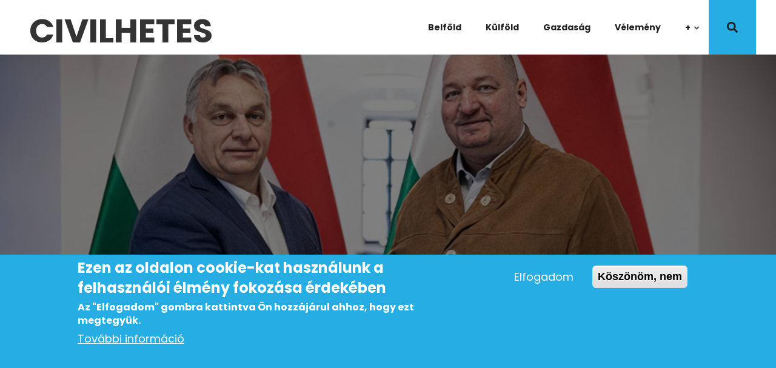

--- FILE ---
content_type: text/html; charset=UTF-8
request_url: https://civilhetes.hu/index.php/tobb-ezer-milliardot-fizetett-ki-eddig-az-orban-kormany-rezsialapbol-de-nem-rezsire
body_size: 23359
content:
<!DOCTYPE html>
<html lang="hu" dir="ltr">
  <head>
    <meta charset="utf-8" />
<meta name="description" content="Kreatív pénzosztás: 3575 milliárd forintot fizetett ki eddig a rezsialapból az Orbán-kormány , de ennek csak a fele ment egyértelműen az eredeti célra" />
<link rel="canonical" href="https://civilhetes.hu/index.php/tobb-ezer-milliardot-fizetett-ki-eddig-az-orban-kormany-rezsialapbol-de-nem-rezsire" />
<link rel="shortlink" href="https://civilhetes.hu/index.php/node/7314" />
<meta name="Generator" content="Drupal 9 (https://www.drupal.org)" />
<meta name="MobileOptimized" content="width" />
<meta name="HandheldFriendly" content="true" />
<meta name="viewport" content="width=device-width, initial-scale=1.0" />
<style>div#sliding-popup, div#sliding-popup .eu-cookie-withdraw-banner, .eu-cookie-withdraw-tab {background: #26ade4} div#sliding-popup.eu-cookie-withdraw-wrapper { background: transparent; } #sliding-popup h1, #sliding-popup h2, #sliding-popup h3, #sliding-popup p, #sliding-popup label, #sliding-popup div, .eu-cookie-compliance-more-button, .eu-cookie-compliance-secondary-button, .eu-cookie-withdraw-tab { color: #ffffff;} .eu-cookie-withdraw-tab { border-color: #ffffff;}</style>
<link rel="icon" href="/sites/default/files/c7-logo_29_0.png" type="image/png" />
<link rel="alternate" hreflang="hu" href="https://civilhetes.hu/index.php/tobb-ezer-milliardot-fizetett-ki-eddig-az-orban-kormany-rezsialapbol-de-nem-rezsire" />
<link rel="manifest" href="/sites/default/files/pwa/manifest.json" />
<link rel="apple-touch-icon" href="/sites/default/files/pwa/images/launcher-icon-180.png" />

    <title>CIVILHETES | Több ezer milliárdot fizetett ki eddig az Orbán-kormány a rezsialapból, de nem rezsire</title>
    <link rel="stylesheet" media="all" href="/sites/default/files/css/css_uAkAJ2zxP6h8fGZ-cKSLYx1GGaA4LJepJctGM6ntzhM.css" />
<link rel="stylesheet" media="all" href="/sites/default/files/css/css_TlGz6NHMO5tHyBTyq2hFliFGUFGhVscDX56uOJPMFBE.css" />
<link rel="stylesheet" media="all" href="/themes/custom/flashyplus/css/components/messages.css?t68dbx" />
<link rel="stylesheet" media="all" href="/sites/default/files/css/css_rWixAGp91mhW5z7dpxHEZ1q-xzvTt0Za3y4LEHO0UFk.css" />
<link rel="stylesheet" media="all" href="//use.fontawesome.com/releases/v5.11.2/css/all.css" />
<link rel="stylesheet" media="print" href="/sites/default/files/css/css_bASbu8dzbuWAyKgSlXNnrjRIdQs5shXwQfWF2Yy0rek.css" />
<link rel="stylesheet" media="all" href="/sites/default/files/css/css_HFqxILTqHuYVelYUQZg_100cbVpPVKDFrSBbegFQTEk.css" />
<link rel="stylesheet" media="all" href="//fonts.googleapis.com/css?family=Poppins:300,300i,400,400i,600,600i,700,700i,900,900i&amp;display=swap&amp;subset=latin-ext" />
<link rel="stylesheet" media="all" href="//fonts.googleapis.com/css?family=Source+Code+Pro&amp;subset=latin,latin-ext" />
<link rel="stylesheet" media="all" href="//fonts.googleapis.com/css?family=PT+Serif:400,700,400italic,700italic&amp;subset=latin,latin-ext" />
<link rel="stylesheet" media="all" href="/themes/custom/flashyplus/css/theme/button-shapes.css?t68dbx" />
<link rel="stylesheet" media="all" href="/themes/custom/flashyplus/css/theme/form-shapes.css?t68dbx" />
<link rel="stylesheet" media="all" href="/themes/custom/flashyplus/css/theme/image-shapes.css?t68dbx" />
<link rel="stylesheet" media="all" href="/themes/custom/flashyplus/css/theme/menu-shapes.css?t68dbx" />
<link rel="stylesheet" media="all" href="/themes/custom/flashyplus/css/theme/link-styles.css?t68dbx" />
<link rel="stylesheet" media="all" href="/themes/custom/flashyplus/css/theme/utility.css?t68dbx" />
<link rel="stylesheet" media="all" href="/themes/custom/flashyplus/css/theme/color-yellow.css?t68dbx" />
<link rel="stylesheet" media="all" href="/sites/default/files/css/css_47DEQpj8HBSa-_TImW-5JCeuQeRkm5NMpJWZG3hSuFU.css" />
<link rel="stylesheet" media="all" href="/sites/default/files/css/css_qOj11JVOhfwSg0vnIFvYa4O0ioJ0kOsjIFRKUkdv7IU.css" />

    <script src="https://use.fontawesome.com/releases/v5.13.1/js/all.js" defer crossorigin="anonymous"></script>
<script src="https://use.fontawesome.com/releases/v5.13.1/js/v4-shims.js" defer crossorigin="anonymous"></script>

  </head>
  <body class="layout-no-sidebars mt-color-scheme-yellow mt-style-sharp mt-style-button-sharp mt-style-form-sharp mt-style-image-sharp mt-style-menu-sharp mt-style-custom-sharp mt-link-style-animated-background-3 wide hff-52 pff-52 sff-52 slff-52 paragraph-responsive-typography-enabled fixed-header-enabled--scroll-up fixed-header-enabled slideout-side-right page-node-7314 path-node page-node-type-mt-post">
        <a href="#main-content" class="visually-hidden focusable skip-link">
      Ugrás a tartalomra
    </a>
    
      <div class="dialog-off-canvas-main-canvas" data-off-canvas-main-canvas>
    
<div class="page-container">

          <div class="header-container">

                      <div class="clearfix header-top-highlighted region--dark-typography region--tint-background region--no-paddings">
          <div class="container-fluid pl-xl-5 pr-xl-5 pl-xl-5 pr-xl-5">
                        <div class="clearfix header-top-highlighted__container"
              >
              <div class="row">
                                  <div class="col-12">
                                        <div class="clearfix header-top-highlighted__section header-top-highlighted-first">
                      
                    </div>
                                      </div>
                                              </div>
            </div>
                      </div>
        </div>
              
      
                            
    <div class="post-progress">
      <div class="post-progress__bar"></div>
    </div>
          <header role="banner" class="clearfix header region--dark-typography region--bright-background full-width two-columns region--no-paddings">
          <div class="container-fluid pl-xl-5 pr-xl-5">
                        <div class="clearfix header__container">
              <div class="row align-items-center">
                                  <div class="col-lg-3 mb-md-3 mb-lg-0">
                                        <div class="clearfix header__section header-first">
                        <div class="region region-header-first">
    <div id="block-flashyplus-branding" class="clearfix site-branding site-name-enabled block block-system block-system-branding-block">
  
    
    <div class="logo-and-site-name-wrapper clearfix">
              <div class="site-name site-branding__name">
        <a href="/" title="Címlap" rel="home">CIVILHETES</a>
      </div>
          </div>
</div>

  </div>

                    </div>
                                      </div>
                                                  <div class="col-lg-9">
                                        <div class="clearfix header__section header-second">
                        <div class="region region-header">
    <div id="block-mt-news-flashyplus-mainnavigation" class="clearfix block block-superfish block-superfishmain">
  
    
      <div class="content">
      
<ul id="superfish-main" class="menu sf-menu sf-main sf-horizontal sf-style-none">
  
<li id="main-menu-link-content1b088027-6289-45a7-b0cc-36ef11adce2b" class="sf-depth-1 sf-no-children"><a href="/belfold" class="sf-depth-1">Belföld</a></li><li id="main-menu-link-content56b158e6-f961-492d-bbc4-c791ce0e68e0" class="sf-depth-1 sf-no-children"><a href="/kulfold" class="sf-depth-1">Külföld</a></li><li id="main-menu-link-content80f6cf0f-9ee3-4938-b934-f7413d6e074f" class="sf-depth-1 sf-no-children"><a href="/gazdasag" class="sf-depth-1">Gazdaság</a></li><li id="main-menu-link-contentf13260a7-a3c9-4bb2-ac64-95f137441078" class="sf-depth-1 sf-no-children"><a href="/velemeny" class="sf-depth-1">Vélemény</a></li><li id="main-menu-link-content8d6483b8-6e86-4e40-8015-a53e7ee735d3" class="sf-depth-1 menuparent"><a href="/minden-mas" class="sf-depth-1 menuparent">+</a><ul><li id="main-menu-link-content49714b6e-afab-485f-a088-ddc1caccc1d7" class="sf-depth-2 sf-no-children"><a href="/idojaras" class="sf-depth-2">Időjárás</a></li><li id="main-menu-link-content6ad0d9b9-409e-4d82-a046-32cec3bcdf1b" class="sf-depth-2 menuparent"><a href="/kultura" class="sf-depth-2 menuparent">Kultúra</a><ul><li id="main-menu-link-contentd0441b23-1e40-43e1-817c-b2ce2ab7b94c" class="sf-depth-3 sf-no-children"><a href="/film" class="sf-depth-3">Film</a></li><li id="main-menu-link-content1853d4f9-15ed-41c1-917f-d51060cb7d14" class="sf-depth-3 sf-no-children"><a href="/zene" class="sf-depth-3">Zene</a></li></ul></li><li id="main-menu-link-content6927bb91-06eb-4220-8840-7812eb025cea" class="sf-depth-2 menuparent"><a href="/tudomany" class="sf-depth-2 menuparent">Tudomány</a><ul><li id="main-menu-link-content74513e39-661e-4053-ac3b-105c276b2f66" class="sf-depth-3 sf-no-children"><a href="/kornyezet" class="sf-depth-3">Környezet</a></li><li id="main-menu-link-content125a755a-7ddc-4bdc-b023-1530a7f07259" class="sf-depth-3 sf-no-children"><a href="/technika" class="sf-depth-3">Technika</a></li><li id="main-menu-link-content8c7697f2-e7bf-4785-b46e-1b0623ae6087" class="sf-depth-3 sf-no-children"><a href="/kutyu" class="sf-depth-3">Kütyü</a></li></ul></li><li id="main-menu-link-content387bd8ad-44bf-4711-aca7-3d45c69d019f" class="sf-depth-2 menuparent"><a href="/eletmod" class="sf-depth-2 menuparent">Életmód</a><ul><li id="main-menu-link-content1463c045-8085-4833-b24e-603a2d8f126d" class="sf-depth-3 sf-no-children"><a href="/egeszseg" class="sf-depth-3">Egészség</a></li><li id="main-menu-link-content489c1f97-eb1e-4664-b6b8-5690d128c83c" class="sf-depth-3 sf-no-children"><a href="/gasztro" class="sf-depth-3">Gasztro</a></li><li id="main-menu-link-contenta952ba5b-d9c5-4ef9-97dc-5ad0a04b97ed" class="sf-depth-3 sf-no-children"><a href="/sport" class="sf-depth-3">Sport</a></li><li id="main-menu-link-content07631cc5-7c59-4009-8d0e-08c5437639bb" class="sf-depth-3 sf-no-children"><a href="/allati" class="sf-depth-3">Állati</a></li></ul></li><li id="main-menu-link-content78fd3809-ba2f-4ea8-b545-b08937d5994c" class="sf-depth-2 menuparent"><a href="/bulvar" class="sf-depth-2 menuparent">Bulvár</a><ul><li id="main-menu-link-content8de5c4f9-c13a-4d93-8ce4-51d292064391" class="sf-depth-3 sf-no-children"><a href="/kek" class="sf-depth-3">Kék</a></li><li id="main-menu-link-content87a4c4ae-fa20-46f6-8621-e60ce609642d" class="sf-depth-3 sf-no-children"><a href="/rejtely" class="sf-depth-3">Rejtély</a></li></ul></li><li id="main-menu-link-contentfa017ff8-e013-4531-a44d-ce945a0e9a8a" class="sf-depth-2 sf-no-children"><a href="/fiatal" class="sf-depth-2">Fiatal</a></li><li id="main-menu-link-content80cf31b0-563e-4666-a535-347682c34fac" class="sf-depth-2 sf-no-children"><a href="/video" class="sf-depth-2">Videó</a></li></ul></li>
</ul>

    </div>
  </div>

<div class="search-block-form clearfix block block-type--mt-modal block-search block-search-form-block" data-drupal-selector="search-block-form" id="block-mt-business-flashyplus-searchform" role="search">
  
    
      <div class="content">
      <button type="button" class="modal-icon-button" data-toggle="modal" data-target="#block-id-block-mt-business-flashyplus-searchform">
        <i class="modal-icon fas fa-search"></i>
      </button>
      <div class="modal fade" id="block-id-block-mt-business-flashyplus-searchform" tabindex="-1" role="dialog" aria-hidden="true">
        <button type="button" class="close" data-dismiss="modal" aria-label="Close"><span aria-hidden="true">&times;</span></button>
        <div class="modal-dialog modal-dialog-centered modal-lg" role="document">
          <div class="modal-content">
            <form action="/search/node" method="get" id="search-block-form" accept-charset="UTF-8">
  <div class="js-form-item form-item js-form-type-search form-type-search js-form-item-keys form-item-keys form-no-label">
      <label for="edit-keys" class="visually-hidden">Keresés</label>
        <input title="A keresendő kifejezések megadása." placeholder="Search..." data-drupal-selector="edit-keys" type="search" id="edit-keys" name="keys" value="" size="15" maxlength="128" class="form-search" />

        </div>
<div data-drupal-selector="edit-actions" class="form-actions js-form-wrapper form-wrapper" id="edit-actions"><input class="search-form__submit button js-form-submit form-submit" data-drupal-selector="edit-submit" type="submit" id="edit-submit" value="Keresés" />
</div>

</form>

          </div>
        </div>
      </div>
    </div>
  </div>

  </div>

                    </div>
                                      </div>
                                              </div>
            </div>
                      </div>
        </header>
              
    </div>
      
  
        
    <div class="internal-banner-container internal-banner-container--fullscreen region--light-typography region--shade-background">
              
  <div class="slidehow-internal-container">
    <div class="container">
      <div class="row">
        <div class="col-12">
          <div id="slideshow-internal" class="slideshow-internal rev_slider_wrapper one-slide">
            <div class="rev_slider" data-version="5.4.5">
              <ul>
                                  <li data-transition="" data-slotamount="default" data-masterspeed="default" data-title="">

                      <img loading="eager" src="/sites/default/files/2024-02/nemeth-orban-2-678x381-gigapixel_0.jpg" width="960" height="539" alt="" />



                                        <div class="tp-caption transparent-background"
                      data-x="left"
                      data-y="top"
                      data-start="0"
                      data-basealign="slide"
                      data-width="full"
                      data-height="full">
                    </div>

                  </li>
                              </ul>
              <div class="tp-bannertimer tp-bottom"></div>
            </div>
          </div>
        </div>
      </div>
    </div>
  </div>

                    <div id="hero-top" class="clearfix hero-top d-flex align-items-end  region--no-paddings">
          <div class="internal-banner d-flex align-items-end ">
                      <div class="container">
                            <div class="clearfix hero-top__container"
                >
                <div class="row">
                  <div class="col-12">
                    <div class="hero-top__section">
                        <div class="region region-hero-top">
    <div id="block-pagetitle" class="clearfix block block-core block-page-title-block">
  
    
      
  <h1 class="title page-title"><span class="field field--name-title field--type-string field--label-hidden">Több ezer milliárdot fizetett ki eddig az Orbán-kormány a rezsialapból, de nem rezsire</span>
</h1>


      </div>

  </div>

                                              <div class="row grid-gutter-10 align-items-center internal-banner__meta">
                                                      <div class="col-12 col-sm-auto mb-3 mb-sm-0">
                                          <div class="field field--name-field-mt-pst-category field--type-entity-reference field--label-hidden field--entity-reference-target-type-taxonomy-term clearfix field__item"><a href="/index.php/gazdasag" hreflang="hu">Gazdaság</a></div>
      
                            </div>
                                                                                                              <span class="internal-banner__meta-separator"><i class="fas fa-square"></i></span>
                                                        <div class="col-12 col-sm-auto mb-0">
                              <div class="node__submitted-date">
                                2024.02.28.
                              </div>
                            </div>
                                                  </div>
                                          </div>
                  </div>
                </div>
              </div>
                          </div>
          </div>
                  </div>
          </div>
  
  
      <div class="system-messages clearfix">
      <div class="container">
        <div class="row">
          <div class="col-12">
              <div class="region region-system-messages">
    <div data-drupal-messages-fallback class="hidden"></div>

  </div>

          </div>
        </div>
      </div>
    </div>
  
  
  
        <div id="main-content" class="clearfix main-content region--dark-typography region--bright-background  region--no-separator">
      <div class="container">
        <div class="clearfix main-content__container">
          <div class="row">
            <section class="col-12 ">
                            <div class="clearfix main-content__section"
                >
                                    <div class="region region-content">
    <div id="block-flashyplus-content" class="clearfix block block-system block-system-main-block">
  
    
      <div class="content">
      


<article data-history-node-id="7314" role="article" class="node node--type-mt-post node--promoted node--view-mode-full node--display-submitted clearfix">
  <div class="node__container">
    <div class="node__main-content clearfix">
      <header class="node__header">
          
    
      <div class="node__meta d-md-none mb-3">
      <article class="profile">
  
            <div class="field field--name-user-picture field--type-image field--label-hidden field__item">  <a href="/civilhetes" hreflang="hu"><img loading="lazy" src="/sites/default/files/styles/thumbnail/public/pictures/2023-06/c7.png?itok=gveJJ92C" width="100" height="100" alt="Profile picture for user CIVILHETES" class="image-style-thumbnail" />

</a>
</div>
      </article>

      <span class="node__submitted-info">
        <span class="field field--name-uid field--type-entity-reference field--label-hidden"><span>CIVILHETES</span></span>
      </span>
      
    </div>
        <div class="row justify-content-between d-md-none">
          <div class="col-auto">
        <ul class="list-inline">
                      <li class="list-inline-item">
              <a href="https://www.facebook.com/sharer/sharer.php?u=https://civilhetes.hu/index.php/tobb-ezer-milliardot-fizetett-ki-eddig-az-orban-kormany-rezsialapbol-de-nem-rezsire&t=T%C3%B6bb%20ezer%20milli%C3%A1rdot%20fizetett%20ki%20eddig%20az%20Orb%C3%A1n-korm%C3%A1ny%20a%20rezsialapb%C3%B3l%2C%20de%20nem%20rezsire" onclick="window.open(this.href, 'facebook-share','width=580,height=296');return false;">
                  <i class="fab fa-facebook-f"><span class="sr-only">facebook-f</span></i>
              </a>
            </li>
            <li class="list-inline-item">
              <a href="http://twitter.com/share?text=T%C3%B6bb%20ezer%20milli%C3%A1rdot%20fizetett%20ki%20eddig%20az%20Orb%C3%A1n-korm%C3%A1ny%20a%20rezsialapb%C3%B3l%2C%20de%20nem%20rezsire&url=https://civilhetes.hu/index.php/tobb-ezer-milliardot-fizetett-ki-eddig-az-orban-kormany-rezsialapbol-de-nem-rezsire" onclick="window.open(this.href, 'twitter-share', 'width=550,height=235');return false;">
                  <i class="fab fa-twitter"><span class="sr-only">twitter</span></i>
              </a>
            </li>
            <li class="list-inline-item">
              <a href="mailto:?Subject=T%C3%B6bb%20ezer%20milli%C3%A1rdot%20fizetett%20ki%20eddig%20az%20Orb%C3%A1n-korm%C3%A1ny%20a%20rezsialapb%C3%B3l%2C%20de%20nem%20rezsire&amp;Body=https://civilhetes.hu/index.php/tobb-ezer-milliardot-fizetett-ki-eddig-az-orban-kormany-rezsialapbol-de-nem-rezsire">
                  <i class="far fa-envelope"><span class="sr-only">envelope</span></i>
              </a>
            </li>
                                <li class="list-inline-item">
              <div class="print">
                <a href="javascript:window.print()" class="print-button">
                  <i class="fas fa-print"><span class="sr-only">print</span></i>
                </a>
              </div>
            </li>
                  </ul>
      </div>
              <div class="col-auto">
        <div class="node-views" title="Összes megtekintés">
          <i class="far fa-eye"></i> 1
        </div>
      </div>
        </div>
        </header>
        
      <div class="node__main-content-section">
      
            <div class="clearfix text-formatted field field--name-field-mt-pst-subheader field--type-text-long field--label-hidden field__item"><p>Kreatív pénzosztás: 3575 milliárd forintot fizetett ki eddig a rezsialapból az Orbán-kormány , de ennek csak a fele ment egyértelműen az eredeti célra</p>
</div>
      
            <div class="clearfix text-formatted field field--name-field-mt-pst-body field--type-text-with-summary field--label-hidden field__item"><p>Hosszú a lista, csaknem 400 tételből áll. Minisztériumok, börtönök, sportlétesítmények, MVM, távhőszolgáltatók, vízközművek, iskolák, kórházak, titkosszolgálatok, a Hungaroring, dologi kiadások, személyi juttatások – mind olyan szervezetek és célok, amelyekre felmérésünk szerint 2022 ősze óta több ezer milliárd forintot költött az Orbán-kormány a rezsivédelmi alap pénzeiből. </p>
<p>A tavalyelőtti év októberétől mostanáig 3575 milliárd forintot költött el a rezsialapból az Orbán-kormány – számítottuk ki az érintett 65 Magyar Közlöny összesítésével.</p>
<p>A kabinet 2022. júniusában döntötte el, hogy az akkortól különböző ágazatokra kivetett extraprofitadó-bevételekből, illetve az azt kiegészítő közpénzekből, költségvetési tételt hoz létre „a világpiaci energiaáremelkedés hatásainak mérséklése és a rezsicsökkentés eredményeinek megőrzése érdekében”. Az állami MVM az általa legalábbis tőzsdei áron vásárolt gázt kétségkívül nem adhatta a háztartásoknak 2014-ben beállított, "rezsicsökkentett" tarifáknál drágábban. A kettő közötti különbséget jól jellemzi, hogy míg a lakosság kedvezményes díja köbméterenként nettó mintegy 50 forint, addig a világpiaci ár 2022 augusztus végén ezer forint fölé is felszúrt. A különbséget meg kell szorozni a lakosság évi 3 milliárd köbméteres gázfogyasztásával. A „rezsivédelmi alap” tehát alapvetően e hiány befoltozására szolgált. (A kormánypropaganda eszerint könnyen túllendült azon az alaptételén, miszerint a 2021 végi magyar-orosz gázszerződés biztosítja a „rezsicsökkentést” fenntartását.)</p>
<p>Bár egy uniós alapszabály tiltja az állami cégek piactorzító költségvetési támogatását, létezik egy kiskapu, mely szerint a kormányok a versenytárs nélküli, kiemelt közszolgáltatásokat, ha azok másképp nem működnének, külön díj ellenében „megvásárolhatják”. Ez a pénz tehát nem a tőkét, hanem a bevételeket gyarapítja.<strong> </strong>A támogatásnak viszont tárgyilagosnak és átláthatónak kell lennie, az elveket előre rögzíteni kell, az összeg pedig nem haladhatja meg egy „jól vezetett cég” jogos költségeit és észszerű nyereségét. Ennek szellemében a kormány 2022. nyarán úgy döntött, hogy „rezsivédelmi szolgáltatás ellentételezése" címén kifizeti az országos lakossági áram- és gázszolgáltatást immáron egyedül végző MVM alacsony lakossági bevétele és magas kiadásai közötti különbséget. Az alap forrásául az energiaiparra – kiváltképp a Molra -, a légiközlekedési-, távközlési- és gyógyszercégekre extraprofitadót vetettek ki, amiből évente több százmilliárdos bevételt reméltek.</p>
<h3><strong>A rezsialapba a csak tavaly november végén közzétett 2022-es számok szerint tavalyelőtt az „energiaágazattól” 204, az ugyanezt a kört sújtó bányajáradékból 241, a távközlési cégektől 97, a légitársaságoktól pedig 15 milliárd folyt be.</strong></h3>
<p> (Az új sarc ellen leginkább a 2022-es, 557 milliárdos összbevétel 3 százalékát képviselő repülésipar sajátos személyisége, Michael O’Leary Ryanair-vezérigazgató tiltakozott, felhánytorgatva, miként vethet ki az Orbán-kormány egy veszteséges ágazatra egy, nem is haszonfüggő „extraprofitadót”. Nagy Márton illetékes tárcavezetőnek el is küldte a „Közgazdaságtan hülyéknek” című könyvet; a vita hullámai máig hatnak.)</p>
<p>A rezsialappal az Orbán-kormány az egyik csúsztatásból – miszerint oly kitűnő gázszerződést kötöttek volna Putyinnal – a másikba esett. Részben, szintén a hiány foltozására, a rezsialap mellett, az átlag feletti fogyasztásra bevezették a „lakossági piaci áram- és gázárakat”. Előbbivel az a gond, hogy az MVM a lakossági villamos energiát piacfüggetlen, változatlan, nyomott áron, saját paksi atomerőművétől veszi, amire tehát nem hatott a tőzsdék kétségtelen elszállása, következésképp hiányzott a rezsiemelés érdemi oka. A köbméterenként mintegy 50 forintos nettó tarifa több mint tízszeresére rúgó lakossági piaci gázár pedig ott hibádzik, hogy bár a tőzsdei árak 2022 augusztusa után, már tavaly év elejére lezuhantak, a bruttó száz-kétszáz forint között mozgó tőzsdék ellenére a kormány csak azért sem hajlandó faragni a lakosság bruttó 767 forintos, úgymond „piaci” tarifáján. (Igaz, az intézkedés nyomán fogyasztását sok háztartás a sávhatárok alá szorította.)</p>
<p><img src="https://civilhetes.hu/images/2024-02/28/1440634.jpg" alt="" /></p>
<p>A rezsialap 2022 végén közzétett első 2023-as tervezete nyilvánvalóvá tette, hogy ebből nem csak az MVM kap pénzt. Eszerint ugyanis „a lakosság” mellett a forrásból támogatnák a központi költségvetési szerveket, az önkormányzatokat, az egyházi és civil intézményfenntartókat, az állami tulajdonú társaságokat és a versenyszektort is. Míg 2022-ben a kormány a rezsialap keretét 557 milliárdra szabta, 2023-ra már bődületes, 2610 milliárdos kasszát terveztek, mintegy 1200 milliárdos költségvetési igénnyel. Az akkor kétségkívül hangos piaci vészmadarakat ugyanakkor az idő messzemenőkig cáfolta. Így viszont egyre kevésbé látszik a kifizetések megalapozottsága.</p>
<p>A Népszava nyilvántartása szerint az Orbán-kormány 2022-ben az extraadó-bevételeket több mint kétszázmilliárddal megfejelve 769 milliárd forintot költött el a rezsialapból. Az időközben lezuhanó piaci energiaárak ellenére 2023 sem maradt el sokkal a tervektől: a tervezett, 2610 milliárdhoz képest 2414 milliárd forint kifizetésére találtak okot. Még furább, hogy 2024-re az alap mérete az energiatőzsdék tizedelődése ellenére csak feleződött.<strong> </strong>(A 2023-as bevételi tervvel összevetve 2024-es nyertesnek mondható a gyógyszeripar, amelytől idén tavalyi sarca alig több mint tizedét várják. Bár az energiaágazatnak idén nem kell százmilliárdos osztalékot befizetnie és csak valamivel több mint feleakkora bányajáradékkal tartoznak, egyéb befizetéseik csupán a tavalyi szint kétharmadára – mintegy félezermilliárdra – apadnak. A távközlési adó ellenben majdnem szinten maradt, a légitársaságoktól pedig mintegy tizedével még több pénzt is szednek be.)</p>
<p> </p>
<div class="keretes"><h3><strong>Az Európai Bizottság figyel</strong></h3>
<p>Általában a tagországnak kell megállapítania, hogy egy intézkedés tartalmaz-e állami támogatást – közölték az ügy kapcsán lapunkkal az Európai Bizottságnál. Ha igen, akkor azt, kevés kivételtől eltekintve, még a hatályba léptetés előtt be kell jelenteniük a testületnek értékelésre – írták. De gyanú esetén enélkül is indíthatnak vizsgálatot - fűzték hozzá más szakértők. A rezsialap több ezermilliárdnyi, kérdőjeles költése kapcsán ilyen eljárás nem ismert. H. K. - M. I.</p></div>
<p>A nyilvántartások összesítése szerint a rezsialapból az elmúlt mintegy másfél év során kétségkívül a legtöbb, szám szerint 11 alkalommal, „rezsivédelmi szolgáltatása” fejében, messze a legnagyobb, 1810 milliárd forintos értékben, az MVM részesült. A második, 583 milliárdos tétel a távhőszolgáltatókhoz került, úgyszintén a 2014-es, „rezsicsökkentett” lakossági tarifák okozta veszteségek befoltozására.</p>
<h3><strong>E kettőn kívül ugyanakkor az elmúlt másfél évben nem kevesebb mint 222 további kifizetési jogcímet találtunk. </strong></h3>
<p>Már 2022. novemberében kapott például az alapból összesen 3 milliárdot a Honvédelmi Minisztérium „sportintézmények nemzeti sportközpontok dologi kiadásaira”, illetve „sportági fejlesztési koncepciók megvalósításával összefüggő feladatok támogatásának egyéb működési célú kiadásaira”. Jóllehet a tervekben kétségkívül szerepelt a „központi költségvetési szervek” támogatása és egy sportintézményt is húzhatja a rezsi, ennek kiemelését semmi se indokolja és jellemzően a feladat-támogatás-működés sem energiafaló.</p>
<p>Az elmúlt másfél év során a rezsialapból összesen 358 tételt fizettek ki. A teljesség igénye nélkül, a költségvetés megtakarítási alapja 106 milliárdot, a Külgazdasági és Külügyminisztérium beruházásösztönzési célelőirányzata „felhalmozási célú kiadásokra” 75 milliárdot, az Energiaügyi Minisztériumhoz tartozó víziközműágazat 64 milliárdot, a Maradványelszámolási Alap 61,5 milliárdot, a Honvédelmi Minisztérium védelmi társaságai beruházásokra 56 milliárdot, a Hungaroring működésre 671 milliót, felhalmozásra 12 milliárdot, Komló és Cserkút pedig „egyéb felhalmozásra” 300 milliót, illetve 52 milliót kapott. „Egyéb működési célú kiadásokra” 3194 milliárd forint ment el.<strong> </strong>A rezsivédelem jegyében „dologi kiadásokra” 176 alkalommal összesen 244 milliárd forintot fizettek ki. Személyi juttatásokra 23 alkalommal összesen 236 milliót, munkaadókat terhelő járulékokra és szociális hozzájárulási adóra pedig 18 alkalommal összesen 58 milliót költöttek. Az alap élete egyre pezsgőbb. Csak tavaly december 13-án a „versenyszektor támogatási” forrás 7,5 milliárdját 126 különböző jogcímre utalták, bár a kedvezményezettek között piaci szereplők helyett inkább iskolákat, kórházakat, börtönöket vagy épp titkosszolgálatokat találunk. Az elszámolás egyre átláthatatlanabb: a kiadások között egyre több kisebb bevétel bukkan fel, akadtak egymást kioltó plusz-mínusz-tételek, más alapokba is jutott rezsisegély, sőt egy ízben mintha elvettek volna 21 milliárdot az MVM-től.</p>
<p>A rezsialap annyira kétségkívül átlátható, hogy a közzétett iratokból, ha nem is könnyen, de készíthető összesítés.</p>
<h3><strong>Azt viszont, hogy mi alapján, miért éppen a megjelölt célra és miért pont annyit fizettek ki, érdemben nem indokolták.</strong></h3>
<p>A kifizetések viszont így látszólag esetlegesek és következetlenek. Bár tehát a rezsialapot a kormány 2022-ben az energiaárrobbanás kárainak tompítására hozta létre, az részint az energiaipar piaci szereplőitől csoportosított át pénzt a hatósági rezsidíjakkal gúzsba kötött, állami ellátóknak, másrészt míg a források nem csökkennek az energiaár-roppanás arányában, az elköltési célok furamód egyre kevésbé kapcsolhatók a rezsihez. Bár az MVM-mel kötött rezsiszolgáltatási megállapodás szintén számos kérdést felvet, a többi állami cég rezsivédelmi támogatása még kevésbé tisztázott.</p>
<p> </p>
<div class="keretes"><h3><strong>Ellentmondásos az MVM gázszámlája</strong></h3>
<p>Az MVM mérlegei szerint az állami energiacsoport 2022-ben 516 milliárd, 2023. első félévében pedig 721 milliárd forint kifizetést kapott a rezsialapból. (A közlönyök alapján mi 2022-re 140 milliárddal kevesebb, 2023. elejére pedig 58 milliárddal több utalást találtunk.) 2023. második felében számításunk szerint 283 milliárdot, 2024-re pedig egyelőre egy nagy, januári rendelettel, 372 milliárdot kaptak. Ezek megalapozottsága egyre kevésbé látszik. Bár az MVM-nek 2022-ben utalt félezermilliárd tényleges veszteségeiknek nyilván csak egy részét fedezhette, egyéb bevételeik ezt oly mértékben ellensúlyozták, hogy végül 73 milliárdos nyereséggel zártak. A 2023. első félévi MVM-támogatás viszont meghaladta az ország teljes, a KSH-nál nyilvántartott orosz gázköltségét, ami talán túlzás lehet, hisz azért valamennyi bevétel származik a lakosságtól. Miközben a második félév során a cégnek utalt összeg kissé ismét elmaradhatott az ország orosz gázszámlájától, az idén januárban kiutalt 372 milliárd a lakossági gázért fizetett első kéthavi MVM-számlának már többszöröse. Bár az MVM tavaly novemberben a csoport történetében párját ritkító, 309 milliárdos osztalékelőleggel örvendeztette az államot, élesen tagadták, hogy ennek forrásául akár az állami rezsisegély, akár kínai hitelük szolgálna. Ehelyett, szavaik szerint a summát „külföldi sikereik” hozták.</p>
<p>Az MVM ügyeit ismerők rögzítik: a rezsialapos forrást energiakiadásaikon kívül másra nem költhetik. Mások szerint viszont egy cégnek bizonyosan nem tesz rosszat, ha az adófizetők mentesítik fő terméke beszerzésének piaci kockázataitól, még ha egyes díjait nem is módosíthatja. Bár az MVM orosz gázszámlája titok, ahhoz sajátos magyarázatokat fűz. 2023. első félévi jelentésük szerint például a tőzsdei árzuhanás közepette gázköltségeik, részint „fedezeti ügyletek” miatt, részint mert korábban betárolt gázt adtak el, félezermilliárddal nőttek. A bonyolult magyarázatok ellenére ez változatlan kérdéseket vet fel. Tavaly hasonló ellentmondásba ütközött Tóth Bertalan MSZP-frakcióvezető is, aki állampolgári panaszok nyomán arra hívta fel a figyelmet, hogy a gázszámla narancssárga „rezsibokszában” feltüntetett, általában tetemes rezsicsökkentési „megtakarítást” a cég köbméterenként száz-kétszáz forintos tőzsdei árak mellett is a 2022. augusztusi, 1020 forintos piaci csúcsból vezeti le. Ehhez az ellenzéki képviselő kezdeményezte versenyhivatali vizsgálat alatt is ragaszkodtak, amit honlapjuk számlamagyarázója is megerősít. Mivel a hatóság nem valószínűsítette, hogy az MVM valótlanságot állítana, ezért Tóth Bertalan pert indított. Kapcsolódó sajtóközleményében az állami csoport, a felvetéseket szakmaiatlannak bélyegezve, látszólag magas gázbeszerzési költségeit többek között szállítási, tárolási, rugalmassági, finanszírozási, árfolyamkockázati és fedezeti ügyletekkel indokolta. Mivel ugyanakkor, legalábbis a statisztikák szerint, az orosz gáztarifa, bár felülről és késve, de követi a tőzsdét, kérdés: ha az MVM máig a 2022-es csúcsárakat fizeti a gázért, akkor ennek tőzsdei szinten felüli, sok százmilliárdra tehető hányada hová kerül, ha nem Moszkvába.</p></div>
<p>(<u><a href="https://nepszava.hu/3226715_rezsivedelmi-alap-orban-kormany-penzkoltes" target="_blank">Népszava</a></u>)</p></div>
            <div class="field--entity-reference-target-type-taxonomy-term--tags field field--name-field-mt-pst-tags field--type-entity-reference field--label-hidden field--entity-reference-target-type-taxonomy-term clearfix field__items">
              <div class="field__item"><a href="/index.php/gazdasag-0" class="mt-style-custom-all" hreflang="hu">gazdaság</a></div>
              <div class="field__item"><a href="/index.php/orban-kormany" class="mt-style-custom-all" hreflang="hu">Orbán-kormány</a></div>
              <div class="field__item"><a href="/index.php/penzosztas" class="mt-style-custom-all" hreflang="hu">PÉNZOSZTÁS</a></div>
              <div class="field__item"><a href="/index.php/rezsivedelmi-alap" class="mt-style-custom-all" hreflang="hu">rezsivédelmi alap</a></div>
          </div>
  
    </div>
    
  
    </div>
                <div class="node__side">
                  
          <div class="mt-sticky-element">
                          <div class="user-picture">
            <div class="node__submitted-info">
              <article class="profile">
  
            <div class="field field--name-user-picture field--type-image field--label-hidden field__item">  <a href="/civilhetes" hreflang="hu"><img loading="lazy" src="/sites/default/files/styles/thumbnail/public/pictures/2023-06/c7.png?itok=gveJJ92C" width="100" height="100" alt="Profile picture for user CIVILHETES" class="image-style-thumbnail" />

</a>
</div>
      </article>

            </div>
          </div>
                          <div class="node__submitted-info node-author mb-3">
            <span class="field field--name-uid field--type-entity-reference field--label-hidden"><span>CIVILHETES</span></span>

          </div>
          
          <div class="submitted-info-item mb-3">
            Publikálva            <span>2024.02.28. - 06:15</span>
          </div>
          <!--<div class="submitted-info-item mb-3">
            Módosítva            <span>2024.02.28. - 06:16</span>
          </div>-->
                          <div class="node-views mb-3" title="Összes megtekintés">
            <i class="far fa-eye"></i> 1
          </div>
                                  
          <div class="content-font-settings">
              <div class="font-resize">
                <a href="#" id="decfont">A-</a>
                <a href="#" id="incfont">A+</a>
              </div>
          </div>
                  <div class="content-font-settings">
              <div class="font-resize">
				<!--<iframe src="https://www.facebook.com/plugins/like.php?href=https%3A%2F%2Fwww.facebook.com%2Facivilhetes&width=250&layout&action&size&share=true&height=35&appId=1445723086211449" width="250" height="35" style="border:none;overflow:hidden" scrolling="no" frameborder="0" allowfullscreen="true" allow="autoplay; clipboard-write; encrypted-media; picture-in-picture; web-share"></iframe>-->
              </div>
          </div>
                  
          <div class="share-links">
            <ul>
                              <li class="facebook print-button-enabled">
                  <a class="mt-style-custom-all" href="https://www.facebook.com/sharer/sharer.php?u=https://civilhetes.hu/index.php/tobb-ezer-milliardot-fizetett-ki-eddig-az-orban-kormany-rezsialapbol-de-nem-rezsire&t=T%C3%B6bb%20ezer%20milli%C3%A1rdot%20fizetett%20ki%20eddig%20az%20Orb%C3%A1n-korm%C3%A1ny%20a%20rezsialapb%C3%B3l%2C%20de%20nem%20rezsire" onclick="window.open(this.href, 'facebook-share','width=580,height=296');return false;">
                      <i class="fab fa-facebook-f"><span class="sr-only">facebook-f</span></i>
                  </a>
                </li>
                <li class="twitter print-button-enabled">
                  <a class="mt-style-custom-all" href="http://twitter.com/share?text=T%C3%B6bb%20ezer%20milli%C3%A1rdot%20fizetett%20ki%20eddig%20az%20Orb%C3%A1n-korm%C3%A1ny%20a%20rezsialapb%C3%B3l%2C%20de%20nem%20rezsire&url=https://civilhetes.hu/index.php/tobb-ezer-milliardot-fizetett-ki-eddig-az-orban-kormany-rezsialapbol-de-nem-rezsire" onclick="window.open(this.href, 'twitter-share', 'width=550,height=235');return false;">
                      <i class="fab fa-twitter"><span class="sr-only">twitter</span></i>
                  </a>
                </li>
                <li class="email print-button-enabled">
                  <a class="mt-style-custom-all" href="mailto:?Subject=T%C3%B6bb%20ezer%20milli%C3%A1rdot%20fizetett%20ki%20eddig%20az%20Orb%C3%A1n-korm%C3%A1ny%20a%20rezsialapb%C3%B3l%2C%20de%20nem%20rezsire&amp;Body=https://civilhetes.hu/index.php/tobb-ezer-milliardot-fizetett-ki-eddig-az-orban-kormany-rezsialapbol-de-nem-rezsire">
                      <i class="far fa-envelope"><span class="sr-only">envelope</span></i>
                  </a>
                </li>
                                            <li class="print share-links-enabled">
                  <div class="print">
                    <a class="mt-style-custom-all" href="javascript:window.print()" class="print-button">
                      <i class="fas fa-print"><span class="sr-only">print</span></i>
                    </a>
                  </div>
                </li>
                          </ul>
          </div>
                          </div>
              </div>
        </div>
</article>

    </div>
  </div>

  </div>

                              </div>
                          </section>
                                  </div>
        </div>
      </div>
    </div>
    
  
  
  
  
  
          <div id="sub-featured" class="clearfix sub-featured region--dark-typography region--bright-background region--no-separator">
      <div class="container">
                <div class="clearfix sub-featured__container"
          >
          <div class="row">
            <div class="col-12">
              <div class="clearfix sub-featured__section">
                  <div class="region region-sub-featured">
    <div id="block-kommentelne" class="clearfix block block-block-content block-block-contentccd78201-51fe-4c60-81c8-5d133ea12e41">
  
    
      <div class="content">
      
            <div class="clearfix text-formatted field field--name-body field--type-text-with-summary field--label-hidden field__item"><!--<div class="ad-banner">
<p><strong>Kommenteléshez kattintson a képre és, ha már kattint, kérjük, lájkolja is Facebook-oldalunk!</strong></p>

<p><a href="https://www.facebook.com/civilhetes/" target="_blank"><img src="https://civilhetes.hu/images/klikk-c7-.png" /></a></p>

<p><strong>Köszönjük!</strong></p>
</div>
<p>&nbsp;</p>


<div class="ad-banner">
<div class="ad-banner-txt">h i r d e t é s</div>

<div class="netexBlock" id="netex327">&nbsp;</div>
</div>--><meta name="viewport" content="width=device-width, initial-scale=1" /><div class="kek">
<h3 align="center" id="demo" style="color:#FFF"> </h3>

<p align="center">Választási visszaszámláló</p>
</div>
<script>
<!--//--><![CDATA[// ><!--

// Set the date we're counting down to
var countDownDate = new Date("Apr 12, 2026 00:00:00").getTime();

// Update the count down every 1 second
var x = setInterval(function() {

  // Get today's date and time
  var now = new Date().getTime();
    
  // Find the distance between now and the count down date
  var distance = countDownDate - now;
    
  // Time calculations for days, hours, minutes and seconds
  var days = Math.floor(distance / (1000 * 60 * 60 * 24));
  var hours = Math.floor((distance % (1000 * 60 * 60 * 24)) / (1000 * 60 * 60));
  var minutes = Math.floor((distance % (1000 * 60 * 60)) / (1000 * 60));
  var seconds = Math.floor((distance % (1000 * 60)) / 1000);
    
  // Output the result in an element with id="demo"
  document.getElementById("demo").innerHTML = days + " nap " + hours + " óra "
  + minutes + " perc " + seconds + " másodperc ";
    
  // If the count down is over, write some text 
  if (distance < 0) {
    clearInterval(x);
    document.getElementById("demo").innerHTML = "EXPIRED";
  }
}, 1000);

//--><!]]>
</script></div>
      
    </div>
  </div>

  </div>

              </div>
            </div>
          </div>
        </div>
              </div>
    </div>
      
          <div id="highlighted-top" class="clearfix highlighted-top region--dark-typography region--tint-background region--no-separator region--no-paddings">
      <div class="container">
                <div class="clearfix highlighted-top__container"
          >
          <div class="row">
            <div class="col-12">
              <div class="clearfix highlighted-top__section">
                  <div class="region region-highlighted-top">
    <div class="views-element-container clearfix block block-views block-views-blockmt-posts-grid-block-8 mt-view-header-enabled" id="block-views-block-mt-posts-grid-block-8">
  
      <h2 class="title">   </h2>
    
      <!--<div class="mt-view-header">Read our latest news and announcements</div>-->
        <div><div class="view view-mt-posts-grid view-id-mt_posts_grid view-display-id-block_8 js-view-dom-id-62c6f0f901aa5500f58aff4c82ca43f150811ca6e8891d124ff0f2153dd21ac5">
  
    
      <div class="view-header">
      <!--<div class="mt-view-header">Read our latest news and announcements</div>-->
    </div>
      
      <div class="view-content">
      <div data-drupal-views-infinite-scroll-content-wrapper class="views-infinite-scroll-content-wrapper clearfix"><div>
  
  <ul class="row list-unstyled mb-0">

          <li class="col-md-4 views-row">


<article data-history-node-id="12392" role="article" class="node node--type-mt-post node--promoted node--view-mode-mt-teaser-tile">
  
  

      <div class="teaser-tile-image-container">
              <div class="teaser-tile-image">
          
            <div class="images-container clearfix">
        <div class="image-preview clearfix">
          <div class="image-wrapper clearfix">
            <div class="field field--name-field-mt-pst-image field--type-entity-reference field--label-hidden field__item">  <div class="overlay-container">
    <span class="overlay overlay--colored">
      <a class="overlay-target-link image-popup" href="/politikai-foldrenges-razta-meg-lengyelorszagot-nagy-lepesre-kenyszerult-donald-tusk"></a>
    </span>
    <img loading="lazy" src="/sites/default/files/styles/mt_large/public/2025-07/donald-tusk-767133.jpg?itok=6AIuezmB" width="1350" height="730" alt="Politikai földrengés rázta meg Lengyelországot, nagy lépésre kényszerült Donald Tusk" class="image-style-mt-large" />


  </div>
</div>
          </div>
                  </div>
      </div>
      
        </div>
                      </div>
  
  
      <h4 class="mt-0 node__title">
      <a href="/politikai-foldrenges-razta-meg-lengyelorszagot-nagy-lepesre-kenyszerult-donald-tusk" rel="bookmark"><span class="field field--name-title field--type-string field--label-hidden">Politikai földrengés rázta meg Lengyelországot, nagy lépésre kényszerült Donald Tusk</span>
</a>
    </h4>
  
  
  <div class="node__content">
    
  </div>
</article>
</li>
          <li class="col-md-4 views-row">


<article data-history-node-id="12391" role="article" class="node node--type-mt-post node--promoted node--view-mode-mt-teaser-tile">
  
  

      <div class="teaser-tile-image-container">
              <div class="teaser-tile-image">
          
            <div class="images-container clearfix">
        <div class="image-preview clearfix">
          <div class="image-wrapper clearfix">
            <div class="field field--name-field-mt-pst-image field--type-entity-reference field--label-hidden field__item">  <div class="overlay-container">
    <span class="overlay overlay--colored">
      <a class="overlay-target-link image-popup" href="/szetesett-jobboldal-abban-varosban-ahol-orban-szerint-csak-valami-marhasag-miatt-kaphatna-ki-fidesz"></a>
    </span>
    <img loading="lazy" src="/sites/default/files/styles/mt_large/public/2025-07/8DpyZvTAkpiyj5RWs.jpg?itok=uamObd7D" width="1350" height="730" alt="Szétesett a jobboldal abban a városban, ahol Orbán szerint csak valami &quot;marhaság&quot; miatt kaphatna ki a Fidesz" class="image-style-mt-large" />


  </div>
</div>
          </div>
                  </div>
      </div>
      
        </div>
                      </div>
  
  
      <h4 class="mt-0 node__title">
      <a href="/szetesett-jobboldal-abban-varosban-ahol-orban-szerint-csak-valami-marhasag-miatt-kaphatna-ki-fidesz" rel="bookmark"><span class="field field--name-title field--type-string field--label-hidden">Szétesett a jobboldal abban a városban, ahol Orbán szerint csak valami &quot;marhaság&quot; miatt kaphatna ki a Fidesz</span>
</a>
    </h4>
  
  
  <div class="node__content">
    
  </div>
</article>
</li>
          <li class="col-md-4 views-row">


<article data-history-node-id="12390" role="article" class="node node--type-mt-post node--promoted node--view-mode-mt-teaser-tile">
  
  

      <div class="teaser-tile-image-container">
              <div class="teaser-tile-image">
          
            <div class="images-container clearfix">
        <div class="image-preview clearfix">
          <div class="image-wrapper clearfix">
            <div class="field field--name-field-mt-pst-image field--type-entity-reference field--label-hidden field__item">  <div class="overlay-container">
    <span class="overlay overlay--colored">
      <a class="overlay-target-link image-popup" href="/patthelyzetet-teremtett-kormany-magyar-boltokban"></a>
    </span>
    <img loading="lazy" src="/sites/default/files/styles/mt_large/public/2025-07/tesco_bevasarlas_mti.jpg?itok=fdcg675b" width="1350" height="730" alt="Patthelyzetet teremtett a kormány a magyar boltokban" class="image-style-mt-large" />


  </div>
</div>
          </div>
                  </div>
      </div>
      
        </div>
                      </div>
  
  
      <h4 class="mt-0 node__title">
      <a href="/patthelyzetet-teremtett-kormany-magyar-boltokban" rel="bookmark"><span class="field field--name-title field--type-string field--label-hidden">Patthelyzetet teremtett a kormány a magyar boltokban</span>
</a>
    </h4>
  
  
  <div class="node__content">
    
  </div>
</article>
</li>
          <li class="col-md-4 views-row">


<article data-history-node-id="12389" role="article" class="node node--type-mt-post node--promoted node--view-mode-mt-teaser-tile">
  
  

      <div class="teaser-tile-image-container">
              <div class="teaser-tile-image">
          
            <div class="images-container clearfix">
        <div class="image-preview clearfix">
          <div class="image-wrapper clearfix">
            <div class="field field--name-field-mt-pst-image field--type-entity-reference field--label-hidden field__item">  <div class="overlay-container">
    <span class="overlay overlay--colored">
      <a class="overlay-target-link image-popup" href="/akar-bunvadi-eljaras-indulhat-barack-obama-ellen"></a>
    </span>
    <img loading="lazy" src="/sites/default/files/styles/mt_large/public/2025-07/1589881892-oeQNG9SKc_md.jpg?itok=7E-boh3-" width="1350" height="730" alt="Akár bűnvádi eljárás is indulhat Barack Obama ellen" class="image-style-mt-large" />


  </div>
</div>
          </div>
                  </div>
      </div>
      
        </div>
                      </div>
  
  
      <h4 class="mt-0 node__title">
      <a href="/akar-bunvadi-eljaras-indulhat-barack-obama-ellen" rel="bookmark"><span class="field field--name-title field--type-string field--label-hidden">Akár bűnvádi eljárás is indulhat Barack Obama ellen</span>
</a>
    </h4>
  
  
  <div class="node__content">
    
  </div>
</article>
</li>
          <li class="col-md-4 views-row">


<article data-history-node-id="12388" role="article" class="node node--type-mt-post node--promoted node--view-mode-mt-teaser-tile">
  
  

      <div class="teaser-tile-image-container">
              <div class="teaser-tile-image">
          
            <div class="images-container clearfix">
        <div class="image-preview clearfix">
          <div class="image-wrapper clearfix">
            <div class="field field--name-field-mt-pst-image field--type-entity-reference field--label-hidden field__item">  <div class="overlay-container">
    <span class="overlay overlay--colored">
      <a class="overlay-target-link image-popup" href="/szlovakia-nagyon-kitolhat-magyarokkal"></a>
    </span>
    <img loading="lazy" src="/sites/default/files/styles/mt_large/public/2025-07/1581940279-LWTXb9pI4_md.png?itok=CCyP_RCB" width="1350" height="730" alt="Szlovákia nagyon kitolhat a magyarokkal" class="image-style-mt-large" />


  </div>
</div>
          </div>
                  </div>
      </div>
      
        </div>
                      </div>
  
  
      <h4 class="mt-0 node__title">
      <a href="/szlovakia-nagyon-kitolhat-magyarokkal" rel="bookmark"><span class="field field--name-title field--type-string field--label-hidden">Szlovákia nagyon kitolhat a magyarokkal</span>
</a>
    </h4>
  
  
  <div class="node__content">
    
  </div>
</article>
</li>
          <li class="col-md-4 views-row">


<article data-history-node-id="12387" role="article" class="node node--type-mt-post node--promoted node--view-mode-mt-teaser-tile">
  
  

      <div class="teaser-tile-image-container">
              <div class="teaser-tile-image">
          
            <div class="images-container clearfix">
        <div class="image-preview clearfix">
          <div class="image-wrapper clearfix">
            <div class="field field--name-field-mt-pst-image field--type-entity-reference field--label-hidden field__item">  <div class="overlay-container">
    <span class="overlay overlay--colored">
      <a class="overlay-target-link image-popup" href="/ket-ev-mulva-pontosan-ugyanugy-fogjuk-utalni-magyar-petert-mint-most-orban-viktort"></a>
    </span>
    <img loading="lazy" src="/sites/default/files/styles/mt_large/public/2025-07/510039990_24665064409768008_6385384811632781731_n.jpg?itok=qMgE8jmE" width="1350" height="730" alt="„Két év múlva pontosan ugyanúgy fogjuk utálni Magyar Pétert, mint most Orbán Viktort”" class="image-style-mt-large" />


  </div>
</div>
          </div>
                  </div>
      </div>
      
        </div>
                      </div>
  
  
      <h4 class="mt-0 node__title">
      <a href="/ket-ev-mulva-pontosan-ugyanugy-fogjuk-utalni-magyar-petert-mint-most-orban-viktort" rel="bookmark"><span class="field field--name-title field--type-string field--label-hidden">„Két év múlva pontosan ugyanúgy fogjuk utálni Magyar Pétert, mint most Orbán Viktort”</span>
</a>
    </h4>
  
  
  <div class="node__content">
    
  </div>
</article>
</li>
          <li class="col-md-4 views-row">


<article data-history-node-id="12386" role="article" class="node node--type-mt-post node--promoted node--view-mode-mt-teaser-tile">
  
  

      <div class="teaser-tile-image-container">
              <div class="teaser-tile-image">
          
            <div class="images-container clearfix">
        <div class="image-preview clearfix">
          <div class="image-wrapper clearfix">
            <div class="field field--name-field-mt-pst-image field--type-entity-reference field--label-hidden field__item">  <div class="overlay-container">
    <span class="overlay overlay--colored">
      <a class="overlay-target-link image-popup" href="/szarvasokkal-utkozott-egy-repulogep-alaszkaban"></a>
    </span>
    <img loading="lazy" src="/sites/default/files/styles/mt_large/public/2025-07/szarvasok.jpg?itok=3YNF4muc" width="1350" height="730" alt="Szarvasokkal ütközött egy repülőgép Alaszkában" class="image-style-mt-large" />


  </div>
</div>
          </div>
                  </div>
      </div>
      
        </div>
                      </div>
  
  
      <h4 class="mt-0 node__title">
      <a href="/szarvasokkal-utkozott-egy-repulogep-alaszkaban" rel="bookmark"><span class="field field--name-title field--type-string field--label-hidden">Szarvasokkal ütközött egy repülőgép Alaszkában</span>
</a>
    </h4>
  
  
  <div class="node__content">
    
  </div>
</article>
</li>
          <li class="col-md-4 views-row">


<article data-history-node-id="12385" role="article" class="node node--type-mt-post node--promoted node--view-mode-mt-teaser-tile">
  
  

      <div class="teaser-tile-image-container">
              <div class="teaser-tile-image">
          
            <div class="images-container clearfix">
        <div class="image-preview clearfix">
          <div class="image-wrapper clearfix">
            <div class="field field--name-field-mt-pst-image field--type-entity-reference field--label-hidden field__item">  <div class="overlay-container">
    <span class="overlay overlay--colored">
      <a class="overlay-target-link image-popup" href="/hogyan-omlanak-ossze-civilizaciok-es-mi-johet-most"></a>
    </span>
    <img loading="lazy" src="/sites/default/files/styles/mt_large/public/2025-07/1753553854-temp-LeGPPh_cover%404x.jpg?itok=uYxyqnaa" width="1350" height="730" alt="Hogyan omlanak össze a civilizációk, és mi jöhet most? " class="image-style-mt-large" />


  </div>
</div>
          </div>
                  </div>
      </div>
      
        </div>
                      </div>
  
  
      <h4 class="mt-0 node__title">
      <a href="/hogyan-omlanak-ossze-civilizaciok-es-mi-johet-most" rel="bookmark"><span class="field field--name-title field--type-string field--label-hidden">Hogyan omlanak össze a civilizációk, és mi jöhet most? </span>
</a>
    </h4>
  
  
  <div class="node__content">
    
  </div>
</article>
</li>
          <li class="col-md-4 views-row">


<article data-history-node-id="12384" role="article" class="node node--type-mt-post node--promoted node--view-mode-mt-teaser-tile">
  
  

      <div class="teaser-tile-image-container">
              <div class="teaser-tile-image">
          
            <div class="images-container clearfix">
        <div class="image-preview clearfix">
          <div class="image-wrapper clearfix">
            <div class="field field--name-field-mt-pst-image field--type-entity-reference field--label-hidden field__item">  <div class="overlay-container">
    <span class="overlay overlay--colored">
      <a class="overlay-target-link image-popup" href="/roman-sajto-tusvanyosrol-zsarolja-europat-orban-aki-vilaghaborus-joslatokkal-mozgositana-kovetoit"></a>
    </span>
    <img loading="lazy" src="/sites/default/files/styles/mt_large/public/2025-07/1753546997-temp-LIiMIO_hero-full_xl.jpg?itok=e5mmkH8J" width="1350" height="730" alt="Román sajtó: Tusványosról zsarolja Európát Orbán, aki világháborús jóslatokkal mozgósítaná követőit" class="image-style-mt-large" />


  </div>
</div>
          </div>
                  </div>
      </div>
      
        </div>
                      </div>
  
  
      <h4 class="mt-0 node__title">
      <a href="/roman-sajto-tusvanyosrol-zsarolja-europat-orban-aki-vilaghaborus-joslatokkal-mozgositana-kovetoit" rel="bookmark"><span class="field field--name-title field--type-string field--label-hidden">Román sajtó: Tusványosról zsarolja Európát Orbán, aki világháborús jóslatokkal mozgósítaná követőit</span>
</a>
    </h4>
  
  
  <div class="node__content">
    
  </div>
</article>
</li>
          <li class="col-md-4 views-row">


<article data-history-node-id="12383" role="article" class="node node--type-mt-post node--promoted node--view-mode-mt-teaser-tile">
  
  

      <div class="teaser-tile-image-container">
              <div class="teaser-tile-image">
          
            <div class="images-container clearfix">
        <div class="image-preview clearfix">
          <div class="image-wrapper clearfix">
            <div class="field field--name-field-mt-pst-image field--type-entity-reference field--label-hidden field__item">  <div class="overlay-container">
    <span class="overlay overlay--colored">
      <a class="overlay-target-link image-popup" href="/felelmetes-joslat-tusvanyosrol-megjelenhet-haszontalanok-tarsadalmi-osztalya"></a>
    </span>
    <img loading="lazy" src="/sites/default/files/styles/mt_large/public/2025-07/63484245_d4ffd89e0fc56b5c222204cecdd6771f_wm.jpg?itok=Rjq3O4ln" width="1350" height="730" alt="Félelmetes jóslat Tusványosról: megjelenhet a haszontalanok társadalmi osztálya" class="image-style-mt-large" />


  </div>
</div>
          </div>
                  </div>
      </div>
      
        </div>
                      </div>
  
  
      <h4 class="mt-0 node__title">
      <a href="/felelmetes-joslat-tusvanyosrol-megjelenhet-haszontalanok-tarsadalmi-osztalya" rel="bookmark"><span class="field field--name-title field--type-string field--label-hidden">Félelmetes jóslat Tusványosról: megjelenhet a haszontalanok társadalmi osztálya</span>
</a>
    </h4>
  
  
  <div class="node__content">
    
  </div>
</article>
</li>
          <li class="col-md-4 views-row">


<article data-history-node-id="12382" role="article" class="node node--type-mt-post node--promoted node--view-mode-mt-teaser-tile">
  
  

      <div class="teaser-tile-image-container">
              <div class="teaser-tile-image">
          
            <div class="images-container clearfix">
        <div class="image-preview clearfix">
          <div class="image-wrapper clearfix">
            <div class="field field--name-field-mt-pst-image field--type-entity-reference field--label-hidden field__item">  <div class="overlay-container">
    <span class="overlay overlay--colored">
      <a class="overlay-target-link image-popup" href="/elmeorvosi-vizsgalatot-kovetelnek-nagy-istvan-agrarminiszterre-az-aszalykarok-miatt"></a>
    </span>
    <img loading="lazy" src="/sites/default/files/styles/mt_large/public/2025-07/8BZx9sywpXej1LprRs-lg.jpg?itok=cVYlYjiB" width="1350" height="730" alt="Elmeorvosi vizsgálatot követelnek Nagy István agrárminiszterre az aszálykárok miatt" class="image-style-mt-large" />


  </div>
</div>
          </div>
                  </div>
      </div>
      
        </div>
                      </div>
  
  
      <h4 class="mt-0 node__title">
      <a href="/elmeorvosi-vizsgalatot-kovetelnek-nagy-istvan-agrarminiszterre-az-aszalykarok-miatt" rel="bookmark"><span class="field field--name-title field--type-string field--label-hidden">Elmeorvosi vizsgálatot követelnek Nagy István agrárminiszterre az aszálykárok miatt</span>
</a>
    </h4>
  
  
  <div class="node__content">
    
  </div>
</article>
</li>
          <li class="col-md-4 views-row">


<article data-history-node-id="12381" role="article" class="node node--type-mt-post node--promoted node--view-mode-mt-teaser-tile">
  
  

      <div class="teaser-tile-image-container">
              <div class="teaser-tile-image">
          
            <div class="images-container clearfix">
        <div class="image-preview clearfix">
          <div class="image-wrapper clearfix">
            <div class="field field--name-field-mt-pst-image field--type-entity-reference field--label-hidden field__item">  <div class="overlay-container">
    <span class="overlay overlay--colored">
      <a class="overlay-target-link image-popup" href="/vasarnap-szukseg-lesz-az-esernyore"></a>
    </span>
    <img loading="lazy" src="/sites/default/files/styles/mt_large/public/2025-07/IMG_0109.jpg?itok=mm7bdoFp" width="1350" height="730" alt="Vasárnap szükség lesz az esernyőre" class="image-style-mt-large" />


  </div>
</div>
          </div>
                  </div>
      </div>
      
        </div>
                      </div>
  
  
      <h4 class="mt-0 node__title">
      <a href="/vasarnap-szukseg-lesz-az-esernyore" rel="bookmark"><span class="field field--name-title field--type-string field--label-hidden">Vasárnap szükség lesz az esernyőre</span>
</a>
    </h4>
  
  
  <div class="node__content">
    
  </div>
</article>
</li>
          <li class="col-md-4 views-row">


<article data-history-node-id="12380" role="article" class="node node--type-mt-post node--promoted node--view-mode-mt-teaser-tile">
  
  

      <div class="teaser-tile-image-container">
              <div class="teaser-tile-image">
          
            <div class="images-container clearfix">
        <div class="image-preview clearfix">
          <div class="image-wrapper clearfix">
            <div class="field field--name-field-mt-pst-image field--type-entity-reference field--label-hidden field__item">  <div class="overlay-container">
    <span class="overlay overlay--colored">
      <a class="overlay-target-link image-popup" href="/roman-szelsojobbos-politikus-nyugdijba-kuldene-orban-viktort"></a>
    </span>
    <img loading="lazy" src="/sites/default/files/styles/mt_large/public/2025-07/1753525644-temp-imcGHH_cover%404x.jpg?itok=48rdw7K0" width="1350" height="730" alt="Román szélsőjobbos politikus nyugdíjba küldené Orbán Viktort" class="image-style-mt-large" />


  </div>
</div>
          </div>
                  </div>
      </div>
      
        </div>
                      </div>
  
  
      <h4 class="mt-0 node__title">
      <a href="/roman-szelsojobbos-politikus-nyugdijba-kuldene-orban-viktort" rel="bookmark"><span class="field field--name-title field--type-string field--label-hidden">Román szélsőjobbos politikus nyugdíjba küldené Orbán Viktort</span>
</a>
    </h4>
  
  
  <div class="node__content">
    
  </div>
</article>
</li>
          <li class="col-md-4 views-row">


<article data-history-node-id="12379" role="article" class="node node--type-mt-post node--view-mode-mt-teaser-tile">
  
  

      <div class="teaser-tile-image-container">
              <div class="teaser-tile-image">
          
            <div class="images-container clearfix">
        <div class="image-preview clearfix">
          <div class="image-wrapper clearfix">
            <div class="field field--name-field-mt-pst-image field--type-entity-reference field--label-hidden field__item">  <div class="overlay-container">
    <span class="overlay overlay--colored">
      <a class="overlay-target-link image-popup" href="/japan-donald-trump-meg-az-eredetinel-durvabb"></a>
    </span>
    <img loading="lazy" src="/sites/default/files/styles/mt_large/public/2025-07/63381601_30414764c54a1b719aeb3d1f1e8d4b82_wm.jpg?itok=Xl1D9BAX" width="1350" height="730" alt="A japán Donald Trump még az eredetinél is durvább" class="image-style-mt-large" />


  </div>
</div>
          </div>
                  </div>
      </div>
      
        </div>
                      </div>
  
  
      <h4 class="mt-0 node__title">
      <a href="/japan-donald-trump-meg-az-eredetinel-durvabb" rel="bookmark"><span class="field field--name-title field--type-string field--label-hidden">A japán Donald Trump még az eredetinél is durvább</span>
</a>
    </h4>
  
  
  <div class="node__content">
    
  </div>
</article>
</li>
          <li class="col-md-4 views-row">


<article data-history-node-id="12378" role="article" class="node node--type-mt-post node--promoted node--view-mode-mt-teaser-tile">
  
  

      <div class="teaser-tile-image-container">
              <div class="teaser-tile-image">
          
            <div class="images-container clearfix">
        <div class="image-preview clearfix">
          <div class="image-wrapper clearfix">
            <div class="field field--name-field-mt-pst-image field--type-entity-reference field--label-hidden field__item">  <div class="overlay-container">
    <span class="overlay overlay--colored">
      <a class="overlay-target-link image-popup" href="/regionalis-hullamok-konfliktusok-megujulas-es-magyar-siker-az-europai-porondon"></a>
    </span>
    <img loading="lazy" src="/sites/default/files/styles/mt_large/public/2025-07/x_Terkep_Uj_2.jpg?itok=W2VyJNjM" width="1350" height="730" alt="Regionális hullámok: Konfliktusok, megújulás és magyar siker az európai porondon" class="image-style-mt-large" />


  </div>
</div>
          </div>
                  </div>
      </div>
      
        </div>
                      </div>
  
  
      <h4 class="mt-0 node__title">
      <a href="/regionalis-hullamok-konfliktusok-megujulas-es-magyar-siker-az-europai-porondon" rel="bookmark"><span class="field field--name-title field--type-string field--label-hidden">Regionális hullámok: Konfliktusok, megújulás és magyar siker az európai porondon</span>
</a>
    </h4>
  
  
  <div class="node__content">
    
  </div>
</article>
</li>
          <li class="col-md-4 views-row">


<article data-history-node-id="12377" role="article" class="node node--type-mt-post node--promoted node--view-mode-mt-teaser-tile">
  
  

      <div class="teaser-tile-image-container">
              <div class="teaser-tile-image">
          
            <div class="images-container clearfix">
        <div class="image-preview clearfix">
          <div class="image-wrapper clearfix">
            <div class="field field--name-field-mt-pst-image field--type-entity-reference field--label-hidden field__item">  <div class="overlay-container">
    <span class="overlay overlay--colored">
      <a class="overlay-target-link image-popup" href="/az-internet-szavazoi-magyar-peter-gyozelmet-varjak-elbukhat-fidesz"></a>
    </span>
    <img loading="lazy" src="/sites/default/files/styles/mt_large/public/2025-07/poly.jpg?itok=2mpx9GJq" width="1350" height="730" alt="Az internet szavazói Magyar Péter győzelmét várják – elbukhat a Fidesz?" class="image-style-mt-large" />


  </div>
</div>
          </div>
                  </div>
      </div>
      
        </div>
                      </div>
  
  
      <h4 class="mt-0 node__title">
      <a href="/az-internet-szavazoi-magyar-peter-gyozelmet-varjak-elbukhat-fidesz" rel="bookmark"><span class="field field--name-title field--type-string field--label-hidden">Az internet szavazói Magyar Péter győzelmét várják – elbukhat a Fidesz?</span>
</a>
    </h4>
  
  
  <div class="node__content">
    
  </div>
</article>
</li>
          <li class="col-md-4 views-row">


<article data-history-node-id="12376" role="article" class="node node--type-mt-post node--promoted node--view-mode-mt-teaser-tile">
  
  

      <div class="teaser-tile-image-container">
              <div class="teaser-tile-image">
          
            <div class="images-container clearfix">
        <div class="image-preview clearfix">
          <div class="image-wrapper clearfix">
            <div class="field field--name-field-mt-pst-image field--type-entity-reference field--label-hidden field__item">  <div class="overlay-container">
    <span class="overlay overlay--colored">
      <a class="overlay-target-link image-popup" href="/lakner-zoltan-orban-beszedet-elhallgatasok-csusztatasok-es-tortenelmi-tevedesek-jellemeztek"></a>
    </span>
    <img loading="lazy" src="/sites/default/files/styles/mt_large/public/2025-07/magyar-orban.jpg?itok=uRPTQvmG" width="1350" height="730" alt="Lakner Zoltán: Orbán beszédét elhallgatások, csúsztatások és történelmi tévedések jellemezték" class="image-style-mt-large" />


  </div>
</div>
          </div>
                  </div>
      </div>
      
        </div>
                      </div>
  
  
      <h4 class="mt-0 node__title">
      <a href="/lakner-zoltan-orban-beszedet-elhallgatasok-csusztatasok-es-tortenelmi-tevedesek-jellemeztek" rel="bookmark"><span class="field field--name-title field--type-string field--label-hidden">Lakner Zoltán: Orbán beszédét elhallgatások, csúsztatások és történelmi tévedések jellemezték</span>
</a>
    </h4>
  
  
  <div class="node__content">
    
  </div>
</article>
</li>
          <li class="col-md-4 views-row">


<article data-history-node-id="12375" role="article" class="node node--type-mt-post node--view-mode-mt-teaser-tile">
  
  

      <div class="teaser-tile-image-container">
              <div class="teaser-tile-image">
          
            <div class="images-container clearfix">
        <div class="image-preview clearfix">
          <div class="image-wrapper clearfix">
            <div class="field field--name-field-mt-pst-image field--type-entity-reference field--label-hidden field__item">  <div class="overlay-container">
    <span class="overlay overlay--colored">
      <a class="overlay-target-link image-popup" href="/orak-alatt-hullott-le-egy-ev-csapadeka-villamarviz-fenyegetia-kinai-fovarost"></a>
    </span>
    <img loading="lazy" src="/sites/default/files/styles/mt_large/public/2025-07/peking_1.jpg?itok=iOPOMSvP" width="1350" height="730" alt="Órák alatt hullott le egy év csapadéka: villámárvíz fenyegetia kínai fővárost" class="image-style-mt-large" />


  </div>
</div>
          </div>
                  </div>
      </div>
      
        </div>
                      </div>
  
  
      <h4 class="mt-0 node__title">
      <a href="/orak-alatt-hullott-le-egy-ev-csapadeka-villamarviz-fenyegetia-kinai-fovarost" rel="bookmark"><span class="field field--name-title field--type-string field--label-hidden">Órák alatt hullott le egy év csapadéka: villámárvíz fenyegetia kínai fővárost</span>
</a>
    </h4>
  
  
  <div class="node__content">
    
  </div>
</article>
</li>
          <li class="col-md-4 views-row">


<article data-history-node-id="12374" role="article" class="node node--type-mt-post node--promoted node--view-mode-mt-teaser-tile">
  
  

      <div class="teaser-tile-image-container">
              <div class="teaser-tile-image">
          
            <div class="images-container clearfix">
        <div class="image-preview clearfix">
          <div class="image-wrapper clearfix">
            <div class="field field--name-field-mt-pst-image field--type-entity-reference field--label-hidden field__item">  <div class="overlay-container">
    <span class="overlay overlay--colored">
      <a class="overlay-target-link image-popup" href="/nem-eleg-propagandaban-suketelni-fel-kell-emelni-telefont-orban-viktornak-uzent-magyar-peter"></a>
    </span>
    <img loading="lazy" src="/sites/default/files/styles/mt_large/public/2025-07/chrome-capture-2025-7-26%20%286%29.jpeg?itok=d4Yi1-hX" width="1350" height="730" alt="Nem elég a propagandában süketelni, fel kell emelni a telefont – Orbán Viktornak üzent Magyar Péter " class="image-style-mt-large" />


  </div>
</div>
          </div>
                  </div>
      </div>
      
        </div>
                      </div>
  
  
      <h4 class="mt-0 node__title">
      <a href="/nem-eleg-propagandaban-suketelni-fel-kell-emelni-telefont-orban-viktornak-uzent-magyar-peter" rel="bookmark"><span class="field field--name-title field--type-string field--label-hidden">Nem elég a propagandában süketelni, fel kell emelni a telefont – Orbán Viktornak üzent Magyar Péter </span>
</a>
    </h4>
  
  
  <div class="node__content">
    
  </div>
</article>
</li>
          <li class="col-md-4 views-row">


<article data-history-node-id="12373" role="article" class="node node--type-mt-post node--view-mode-mt-teaser-tile">
  
  

      <div class="teaser-tile-image-container">
              <div class="teaser-tile-image">
          
            <div class="images-container clearfix">
        <div class="image-preview clearfix">
          <div class="image-wrapper clearfix">
            <div class="field field--name-field-mt-pst-image field--type-entity-reference field--label-hidden field__item">  <div class="overlay-container">
    <span class="overlay overlay--colored">
      <a class="overlay-target-link image-popup" href="/magyar-peter-szerint-ezt-negy-dolgot-kell-biztositania-magyarorszag-miniszterelnokenek"></a>
    </span>
    <img loading="lazy" src="/sites/default/files/styles/mt_large/public/2025-07/521272558_24656763380598111_7445018841340493789_n.jpg?itok=MGIUQowu" width="1350" height="730" alt="Magyar Péter szerint ezt a négy dolgot kell biztosítania Magyarország miniszterelnökének" class="image-style-mt-large" />


  </div>
</div>
          </div>
                  </div>
      </div>
      
        </div>
                      </div>
  
  
      <h4 class="mt-0 node__title">
      <a href="/magyar-peter-szerint-ezt-negy-dolgot-kell-biztositania-magyarorszag-miniszterelnokenek" rel="bookmark"><span class="field field--name-title field--type-string field--label-hidden">Magyar Péter szerint ezt a négy dolgot kell biztosítania Magyarország miniszterelnökének</span>
</a>
    </h4>
  
  
  <div class="node__content">
    
  </div>
</article>
</li>
          <li class="col-md-4 views-row">


<article data-history-node-id="12372" role="article" class="node node--type-mt-post node--promoted node--view-mode-mt-teaser-tile">
  
  

      <div class="teaser-tile-image-container">
              <div class="teaser-tile-image">
          
            <div class="images-container clearfix">
        <div class="image-preview clearfix">
          <div class="image-wrapper clearfix">
            <div class="field field--name-field-mt-pst-image field--type-entity-reference field--label-hidden field__item">  <div class="overlay-container">
    <span class="overlay overlay--colored">
      <a class="overlay-target-link image-popup" href="/torok-gabor-szerint-nem-jon-ki-matek-arrol-amit-orban-viktor-mondott"></a>
    </span>
    <img loading="lazy" src="/sites/default/files/styles/mt_large/public/2025-07/ezeket_jelentheti_be_orban_torok_gabor_hat_forgatokonyvet_vazolt_a_kormanyfo_tusvanyosi_beszedere-1200x630-crop.jpg?itok=V_aqlLnV" width="1350" height="730" alt="Török Gábor szerint nem jön ki a matek arról, amit Orbán Viktor mondott " class="image-style-mt-large" />


  </div>
</div>
          </div>
                  </div>
      </div>
      
        </div>
                      </div>
  
  
      <h4 class="mt-0 node__title">
      <a href="/torok-gabor-szerint-nem-jon-ki-matek-arrol-amit-orban-viktor-mondott" rel="bookmark"><span class="field field--name-title field--type-string field--label-hidden">Török Gábor szerint nem jön ki a matek arról, amit Orbán Viktor mondott </span>
</a>
    </h4>
  
  
  <div class="node__content">
    
  </div>
</article>
</li>
    
  </ul>

</div>
</div>

    </div>
  
      
<ul class="js-pager__items pager" data-drupal-views-infinite-scroll-pager>
  <li class="pager__item">
    <a class="mt-button" href="?page=1" title="Ugrás a következő oldalra" rel="next">Kérek még</a>
  </li>
</ul>

          
      </div>
</div>

  </div>

  </div>

              </div>
            </div>
          </div>
        </div>
              </div>
    </div>
      
  
  
  
  
          <div id="footer-bottom" class="clearfix footer-bottom region--light-typography region--shade-background region--no-separator ">
      <div class="container">
                <div class="clearfix footer-bottom__container">
          <div class="row">
                          <div class="col-md-4">
                <div class="clearfix footer-bottom__section">
                    <div class="region region-footer-bottom-first">
    <div id="block-mt-business-flashyplus-followus" class="clearfix block block-block-content block-block-contentc31198cf-eb67-483e-86f8-e5b2146fd5a6">
  
    
      <div class="content">
      
            <div class="clearfix text-formatted field field--name-body field--type-text-with-summary field--label-hidden field__item"><h4 class="mt-0 mb-4">Maradjon velünk!</h4>

<p> </p>

<ul class="icons-list icons-list--dark"><li><a href="https://www.instagram.com/civil7es/" target="_blank"><i class="fab fa-instagram"><span class="sr-only">instagram</span></i> </a></li>
		<li><a href="https://www.facebook.com/civilhetes" target="_blank"><i class="fab fa-facebook-f"><span class="sr-only">facebook-f</span></i> </a></li>
	<!--<li><a href="https://www.facebook.com/acivilhetes" target="_blank"><i class="fab fa-facebook-f"><span class="sr-only">facebook-f</span></i> </a></li>-->
	<li><a href="https://twitter.com/civilhetes/" target="_blank"><i class="fab fa-twitter"><span class="sr-only">twitter</span></i> </a></li>
	<li><a href="https://coub.com/civilhetes" target="_blank"><i class="fas fa-smile"><span class="sr-only">coub</span></i> </a></li>
	<li><a href="https://www.youtube.com/channel/UCpqbZpTkNFZ9Nb7ZAyvQq4g" target="_blank"><i class="fab fa-youtube"><span class="sr-only">youtube</span></i> </a></li>
</ul></div>
      
    </div>
  </div>

  </div>

                </div>
              </div>
                                      <div class="col-md-4">
                <div class="clearfix footer-bottom__section">
                    <div class="region region-footer-bottom-second">
    <nav role="navigation" aria-labelledby="block-mt-news-flashyplus-postcategories-2-menu" id="block-mt-news-flashyplus-postcategories-2" class="clearfix block block-menu navigation menu--mt-post-categories">
      
  <h2 id="block-mt-news-flashyplus-postcategories-2-menu">Rovatok</h2>
  

        
              <ul class="clearfix menu">
                    <li class="menu-item">
        <a href="/belfold" data-drupal-link-system-path="taxonomy/term/49">Belföld</a>
              </li>
                <li class="menu-item">
        <a href="/kulfold" data-drupal-link-system-path="taxonomy/term/50">Külföld</a>
              </li>
                <li class="menu-item">
        <a href="/gazdasag" data-drupal-link-system-path="taxonomy/term/51">Gazdaság</a>
              </li>
                <li class="menu-item">
        <a href="/velemeny" data-drupal-link-system-path="taxonomy/term/52">Vélemény</a>
              </li>
                <li class="menu-item">
        <a href="/minden-mas" data-drupal-link-system-path="taxonomy/term/53">Minden más</a>
              </li>
        </ul>
  


  </nav>

  </div>

                </div>
              </div>
                                                  <div class="col-md-4">
                <div class="clearfix footer-bottom__section">
                    <div class="region region-footer-bottom-fourth">
    <div class="views-element-container clearfix block block-views block-views-blockmt-popular-tags-block-1" id="block-views-block-mt-popular-tags-block-1">
  
      <h2 class="title">Sokat kattintott címkék</h2>
    
        <div><div class="view-popular-taxonomy view view-mt-popular-tags view-id-mt_popular_tags view-display-id-block_1 js-view-dom-id-fd48423142ea0f80c74da9480be085e669d4c8be16f022607791e431a4b7c95d">
  
    
      
      <div class="view-content">
          <div class="views-row"><div class="views-field views-field-name"><span class="field-content"><a href="/belfold" hreflang="hu">Belföld</a></span></div></div>
    <div class="views-row"><div class="views-field views-field-name"><span class="field-content"><a href="/kulfold" hreflang="hu">Külföld</a></span></div></div>
    <div class="views-row"><div class="views-field views-field-name"><span class="field-content"><a href="/gazdasag" hreflang="hu">Gazdaság</a></span></div></div>
    <div class="views-row"><div class="views-field views-field-name"><span class="field-content"><a href="/velemeny" hreflang="hu">Vélemény</a></span></div></div>
    <div class="views-row"><div class="views-field views-field-name"><span class="field-content"><a href="/orban-viktor" hreflang="hu">ORBÁN VIKTOR</a></span></div></div>
    <div class="views-row"><div class="views-field views-field-name"><span class="field-content"><a href="/magyar-peter" hreflang="hu">Magyar Péter</a></span></div></div>
    <div class="views-row"><div class="views-field views-field-name"><span class="field-content"><a href="/fidesz" hreflang="hu">Fidesz</a></span></div></div>
    <div class="views-row"><div class="views-field views-field-name"><span class="field-content"><a href="/idojaras" hreflang="hu">Időjárás</a></span></div></div>
    <div class="views-row"><div class="views-field views-field-name"><span class="field-content"><a href="/idojaras-elorejelzes" hreflang="hu">időjárás-előrejelzés</a></span></div></div>
    <div class="views-row"><div class="views-field views-field-name"><span class="field-content"><a href="/magyarorszag" hreflang="hu">Magyarország</a></span></div></div>
    <div class="views-row"><div class="views-field views-field-name"><span class="field-content"><a href="/orvosmeteorologia" hreflang="hu">orvosmeteorológia</a></span></div></div>
    <div class="views-row"><div class="views-field views-field-name"><span class="field-content"><a href="/oroszorszag" hreflang="hu">Oroszország</a></span></div></div>
    <div class="views-row"><div class="views-field views-field-name"><span class="field-content"><a href="/kornyezet" hreflang="hu">Környezet</a></span></div></div>
    <div class="views-row"><div class="views-field views-field-name"><span class="field-content"><a href="/tudomany" hreflang="hu">Tudomány</a></span></div></div>
    <div class="views-row"><div class="views-field views-field-name"><span class="field-content"><a href="/politika" hreflang="hu">politika</a></span></div></div>
    <div class="views-row"><div class="views-field views-field-name"><span class="field-content"><a href="/kultura" hreflang="hu">Kultúra</a></span></div></div>
    <div class="views-row"><div class="views-field views-field-name"><span class="field-content"><a href="/ukrajna" hreflang="hu">UKRAJNA</a></span></div></div>
    <div class="views-row"><div class="views-field views-field-name"><span class="field-content"><a href="/technika" hreflang="hu">Technika</a></span></div></div>
    <div class="views-row"><div class="views-field views-field-name"><span class="field-content"><a href="/novak-katalin" hreflang="hu">Novák Katalin</a></span></div></div>
    <div class="views-row"><div class="views-field views-field-name"><span class="field-content"><a href="/europai-unio" hreflang="hu">EURÓPAI UNIÓ</a></span></div></div>
    <div class="views-row"><div class="views-field views-field-name"><span class="field-content"><a href="/budapest" hreflang="hu">BUDAPEST</a></span></div></div>
    <div class="views-row"><div class="views-field views-field-name"><span class="field-content"><a href="/egeszseg" hreflang="hu">Egészség</a></span></div></div>
    <div class="views-row"><div class="views-field views-field-name"><span class="field-content"><a href="/egeszsegugy" hreflang="hu">EGÉSZSÉGÜGY</a></span></div></div>
    <div class="views-row"><div class="views-field views-field-name"><span class="field-content"><a href="/sport" hreflang="hu">Sport</a></span></div></div>

    </div>
  
          
      </div>
</div>

  </div>

  </div>

                </div>
              </div>
                      </div>
        </div>
              </div>
    </div>
      
  
          <div id="subfooter" class="clearfix subfooter region--light-typography region--shade-background region--no-separator ">
      <div class="container">
                <div class="clearfix subfooter__container">
          <div class="row align-items-center">
                          <div class="col-lg-6">
                                <div class="clearfix subfooter__section subfooter-first">
                    <div class="region region-sub-footer-first">
    <div id="block-mt-business-flashyplus-copyright-2" class="clearfix block block-block-content block-block-contentc7d36cc0-e40f-4d74-88cb-bb059f352ace">
  
    
      <div class="content">
      
            <div class="clearfix text-formatted field field--name-body field--type-text-with-summary field--label-hidden field__item"><div class="text-center text-md-left">© 2011-2024 CIVILHETES /Középen állunk/</div>
</div>
      
    </div>
  </div>

  </div>

                </div>
                              </div>
                                      <div class="col-lg-6">
                                <div class="clearfix subfooter__section subfooter-second">
                    <div class="region region-footer">
    <nav role="navigation" aria-labelledby="block-flashyplus-footer-menu" id="block-flashyplus-footer" class="clearfix block block-menu navigation menu--footer">
            
  <h2 class="visually-hidden" id="block-flashyplus-footer-menu">Lábléc menü</h2>
  

        
              <ul class="clearfix menu">
                    <li class="menu-item">
        <a href="/impresszum" data-drupal-link-system-path="node/159">Impresszum</a>
              </li>
                <li class="menu-item">
        <a href="/jogi-nyilatkozat" data-drupal-link-system-path="node/155">Jogi nyilatkozat</a>
              </li>
                <li class="menu-item">
        <a href="/adatkezeles" data-drupal-link-system-path="node/158">Adatkezelés</a>
              </li>
                <li class="menu-item">
        <a href="https://civilhetes.net">Régi CIVILHETES</a>
              </li>
        </ul>
  


  </nav>

  </div>

                </div>
                              </div>
                      </div>
        </div>
              </div>
    </div>
      
          <div class="clearfix mt-mobile-menu-widget-wrapper">
      <div class="mt-mobile-menu-overlay" style="display:none">
                  <div class="mt-mobile-menu-overlay-content region--light-typography container-fluid">
            <div class="row">
              <div class="col-12">
                  <div class="region region-mobile-menu-widget">
    <div id="block-mt-business-flashyplus-sitebranding-2" class="clearfix site-branding logo-enabled site-name-enabled site-slogan-enabled block block-system block-system-branding-block">
  
    
    <div class="logo-and-site-name-wrapper clearfix">
          <div class="logo">
        <a href="/" title="Címlap" rel="home" class="site-branding__logo">
          <img src="/sites/default/files/c7-logo_28_0.png" alt="Címlap" />
        </a>
      </div>
              <div class="site-name site-branding__name">
        <a href="/" title="Címlap" rel="home">CIVILHETES</a>
      </div>
              <div class="site-slogan site-branding__slogan">Független Közéleti Magazin</div>
      </div>
</div>
<div id="block-mt-business-flashyplus-mainnavigation-2" class="clearfix block block-superfish block-superfishmain">
  
    
      <div class="content">
      
<ul id="superfish-main--2" class="menu sf-menu sf-main sf-horizontal sf-style-none">
  
<li id="main-menu-link-content1b088027-6289-45a7-b0cc-36ef11adce2b--2" class="sf-depth-1 sf-no-children"><a href="/belfold" class="sf-depth-1">Belföld</a></li><li id="main-menu-link-content56b158e6-f961-492d-bbc4-c791ce0e68e0--2" class="sf-depth-1 sf-no-children"><a href="/kulfold" class="sf-depth-1">Külföld</a></li><li id="main-menu-link-content80f6cf0f-9ee3-4938-b934-f7413d6e074f--2" class="sf-depth-1 sf-no-children"><a href="/gazdasag" class="sf-depth-1">Gazdaság</a></li><li id="main-menu-link-contentf13260a7-a3c9-4bb2-ac64-95f137441078--2" class="sf-depth-1 sf-no-children"><a href="/velemeny" class="sf-depth-1">Vélemény</a></li><li id="main-menu-link-content8d6483b8-6e86-4e40-8015-a53e7ee735d3--2" class="sf-depth-1 menuparent"><a href="/minden-mas" class="sf-depth-1 menuparent">+</a><ul><li id="main-menu-link-content49714b6e-afab-485f-a088-ddc1caccc1d7--2" class="sf-depth-2 sf-no-children"><a href="/idojaras" class="sf-depth-2">Időjárás</a></li><li id="main-menu-link-content6ad0d9b9-409e-4d82-a046-32cec3bcdf1b--2" class="sf-depth-2 menuparent"><a href="/kultura" class="sf-depth-2 menuparent">Kultúra</a><ul><li id="main-menu-link-contentd0441b23-1e40-43e1-817c-b2ce2ab7b94c--2" class="sf-depth-3 sf-no-children"><a href="/film" class="sf-depth-3">Film</a></li><li id="main-menu-link-content1853d4f9-15ed-41c1-917f-d51060cb7d14--2" class="sf-depth-3 sf-no-children"><a href="/zene" class="sf-depth-3">Zene</a></li></ul></li><li id="main-menu-link-content6927bb91-06eb-4220-8840-7812eb025cea--2" class="sf-depth-2 menuparent"><a href="/tudomany" class="sf-depth-2 menuparent">Tudomány</a><ul><li id="main-menu-link-content74513e39-661e-4053-ac3b-105c276b2f66--2" class="sf-depth-3 sf-no-children"><a href="/kornyezet" class="sf-depth-3">Környezet</a></li><li id="main-menu-link-content125a755a-7ddc-4bdc-b023-1530a7f07259--2" class="sf-depth-3 sf-no-children"><a href="/technika" class="sf-depth-3">Technika</a></li><li id="main-menu-link-content8c7697f2-e7bf-4785-b46e-1b0623ae6087--2" class="sf-depth-3 sf-no-children"><a href="/kutyu" class="sf-depth-3">Kütyü</a></li></ul></li><li id="main-menu-link-content387bd8ad-44bf-4711-aca7-3d45c69d019f--2" class="sf-depth-2 menuparent"><a href="/eletmod" class="sf-depth-2 menuparent">Életmód</a><ul><li id="main-menu-link-content1463c045-8085-4833-b24e-603a2d8f126d--2" class="sf-depth-3 sf-no-children"><a href="/egeszseg" class="sf-depth-3">Egészség</a></li><li id="main-menu-link-content489c1f97-eb1e-4664-b6b8-5690d128c83c--2" class="sf-depth-3 sf-no-children"><a href="/gasztro" class="sf-depth-3">Gasztro</a></li><li id="main-menu-link-contenta952ba5b-d9c5-4ef9-97dc-5ad0a04b97ed--2" class="sf-depth-3 sf-no-children"><a href="/sport" class="sf-depth-3">Sport</a></li><li id="main-menu-link-content07631cc5-7c59-4009-8d0e-08c5437639bb--2" class="sf-depth-3 sf-no-children"><a href="/allati" class="sf-depth-3">Állati</a></li></ul></li><li id="main-menu-link-content78fd3809-ba2f-4ea8-b545-b08937d5994c--2" class="sf-depth-2 menuparent"><a href="/bulvar" class="sf-depth-2 menuparent">Bulvár</a><ul><li id="main-menu-link-content8de5c4f9-c13a-4d93-8ce4-51d292064391--2" class="sf-depth-3 sf-no-children"><a href="/kek" class="sf-depth-3">Kék</a></li><li id="main-menu-link-content87a4c4ae-fa20-46f6-8621-e60ce609642d--2" class="sf-depth-3 sf-no-children"><a href="/rejtely" class="sf-depth-3">Rejtély</a></li></ul></li><li id="main-menu-link-contentfa017ff8-e013-4531-a44d-ce945a0e9a8a--2" class="sf-depth-2 sf-no-children"><a href="/fiatal" class="sf-depth-2">Fiatal</a></li><li id="main-menu-link-content80cf31b0-563e-4666-a535-347682c34fac--2" class="sf-depth-2 sf-no-children"><a href="/video" class="sf-depth-2">Videó</a></li></ul></li>
</ul>

    </div>
  </div>

  </div>

              </div>
            </div>
          </div>
                <button type="button" class="mt-dismiss-button mt-button region--light-typography ">
          <span class="sr-only">Dismiss mobile overlay area</span><i class="fas fa-times"></i>
        </button>
      </div>

      <form method="get" action="https://civilhetes.hu/index.php/search/node">
        <div class="clearfix mt-mobile-menu-widget mt-container ">
          <div class="mt-search-icon">
            <i class="fas fa-search"></i>
          </div>
          <input type="text" name="keys" class="mt-input" placeholder="Search...">
          <div class="mt-clear-icon">
            <span class="sr-only">Clear keys input element</span><i class="fas fa-times-circle"></i>
          </div>
          <button type="submit" class="mt-submit-button mt-button">
            <span class="sr-only">Submit search</span><i class="fas fa-arrow-right"></i>
          </button>
          <button type="button" class="mt-menu-button mt-button">
            <span class="sr-only">Open mobile overlay area</span><i class="fas fa-bars"></i>
          </button>
        </div>
      </form>
    </div>
    
        <div class="to-top"><i class="fas fa-angle-double-up"></i></div>
    </div>

  </div>

    
    <script type="application/json" data-drupal-selector="drupal-settings-json">{"path":{"baseUrl":"\/index.php\/","scriptPath":null,"pathPrefix":"","currentPath":"node\/7314","currentPathIsAdmin":false,"isFront":false,"currentLanguage":"hu"},"pluralDelimiter":"\u0003","suppressDeprecationErrors":true,"ajaxPageState":{"libraries":"asset_injector\/css.ad,asset_injector\/css.c,asset_injector\/css.elado,asset_injector\/css.index_banner,asset_injector\/css.kek,asset_injector\/css.keretes,asset_injector\/css.video,classy\/base,classy\/messages,classy\/node,core\/normalize,eu_cookie_compliance\/eu_cookie_compliance_default,fitvids\/fitvids,fitvids\/init,flashyplus\/banner-area,flashyplus\/bootstrap,flashyplus\/color-yellow,flashyplus\/count-to-init,flashyplus\/fixed-header,flashyplus\/font-resize,flashyplus\/fontawesome-css,flashyplus\/fonts-id-52,flashyplus\/fonts-pt-serif,flashyplus\/fonts-sourcecodepro,flashyplus\/global-styling,flashyplus\/in-page-navigation,flashyplus\/infinite-scroll-pager,flashyplus\/local-stylesheets,flashyplus\/messages,flashyplus\/mobile-menu-widget,flashyplus\/modal-block,flashyplus\/mt-count-down,flashyplus\/mt-sticky-element,flashyplus\/node,flashyplus\/node-field,flashyplus\/node-images,flashyplus\/node-post,flashyplus\/node-view-mode-teaser-tile,flashyplus\/post-progress,flashyplus\/share-links,flashyplus\/slider-revolution-internal-banner-init,flashyplus\/to-top,flashyplus\/tooltip,flashyplus\/view-popular-taxonomy,flashyplus\/view-top-stories,fontawesome\/fontawesome.svg,fontawesome\/fontawesome.svg.shim,poll\/drupal.poll-links,statistics\/drupal.statistics,superfish\/superfish,superfish\/superfish_hoverintent,superfish\/superfish_smallscreen,superfish\/superfish_supersubs,superfish\/superfish_supposition,system\/base,views\/views.module,views_infinite_scroll\/views-infinite-scroll","theme":"flashyplus","theme_token":null},"ajaxTrustedUrl":{"\/search\/node":true},"fitvids":{"selectors":".node","custom_vendors":"","ignore_selectors":""},"eu_cookie_compliance":{"cookie_policy_version":"1.0.0","popup_enabled":true,"popup_agreed_enabled":false,"popup_hide_agreed":false,"popup_clicking_confirmation":false,"popup_scrolling_confirmation":false,"popup_html_info":"\u003Cdiv aria-labelledby=\u0022popup-text\u0022  class=\u0022eu-cookie-compliance-banner eu-cookie-compliance-banner-info eu-cookie-compliance-banner--opt-in\u0022\u003E\n  \u003Cdiv class=\u0022popup-content info eu-cookie-compliance-content\u0022\u003E\n        \u003Cdiv id=\u0022popup-text\u0022 class=\u0022eu-cookie-compliance-message\u0022 role=\u0022document\u0022\u003E\n      \u003Ch1\u003EEzen az oldalon cookie-kat haszn\u00e1lunk a felhaszn\u00e1l\u00f3i \u00e9lm\u00e9ny fokoz\u00e1sa \u00e9rdek\u00e9ben\u003C\/h1\u003E\u003Ch2\u003EAz \u0022Elfogadom\u0022 gombra kattintva \u00d6n hozz\u00e1j\u00e1rul ahhoz, hogy ezt megtegy\u00fck.\u003C\/h2\u003E\n              \u003Cbutton type=\u0022button\u0022 class=\u0022find-more-button eu-cookie-compliance-more-button\u0022\u003ETov\u00e1bbi inform\u00e1ci\u00f3\u003C\/button\u003E\n          \u003C\/div\u003E\n\n    \n    \u003Cdiv id=\u0022popup-buttons\u0022 class=\u0022eu-cookie-compliance-buttons\u0022\u003E\n            \u003Cbutton type=\u0022button\u0022 class=\u0022agree-button eu-cookie-compliance-secondary-button button button--small\u0022\u003EElfogadom\u003C\/button\u003E\n              \u003Cbutton type=\u0022button\u0022 class=\u0022decline-button eu-cookie-compliance-default-button button button--small button--primary\u0022\u003EK\u00f6sz\u00f6n\u00f6m, nem\u003C\/button\u003E\n          \u003C\/div\u003E\n  \u003C\/div\u003E\n\u003C\/div\u003E","use_mobile_message":false,"mobile_popup_html_info":"\u003Cdiv aria-labelledby=\u0022popup-text\u0022  class=\u0022eu-cookie-compliance-banner eu-cookie-compliance-banner-info eu-cookie-compliance-banner--opt-in\u0022\u003E\n  \u003Cdiv class=\u0022popup-content info eu-cookie-compliance-content\u0022\u003E\n        \u003Cdiv id=\u0022popup-text\u0022 class=\u0022eu-cookie-compliance-message\u0022 role=\u0022document\u0022\u003E\n      \n              \u003Cbutton type=\u0022button\u0022 class=\u0022find-more-button eu-cookie-compliance-more-button\u0022\u003ETov\u00e1bbi inform\u00e1ci\u00f3\u003C\/button\u003E\n          \u003C\/div\u003E\n\n    \n    \u003Cdiv id=\u0022popup-buttons\u0022 class=\u0022eu-cookie-compliance-buttons\u0022\u003E\n            \u003Cbutton type=\u0022button\u0022 class=\u0022agree-button eu-cookie-compliance-secondary-button button button--small\u0022\u003EElfogadom\u003C\/button\u003E\n              \u003Cbutton type=\u0022button\u0022 class=\u0022decline-button eu-cookie-compliance-default-button button button--small button--primary\u0022\u003EK\u00f6sz\u00f6n\u00f6m, nem\u003C\/button\u003E\n          \u003C\/div\u003E\n  \u003C\/div\u003E\n\u003C\/div\u003E","mobile_breakpoint":768,"popup_html_agreed":false,"popup_use_bare_css":false,"popup_height":300,"popup_width":"100%","popup_delay":1000,"popup_link":"https:\/\/www.civilhetes.hu\/jogi-nyilatkozat","popup_link_new_window":true,"popup_position":false,"fixed_top_position":true,"popup_language":"hu","store_consent":false,"better_support_for_screen_readers":false,"cookie_name":"","reload_page":false,"domain":"","domain_all_sites":false,"popup_eu_only":false,"popup_eu_only_js":false,"cookie_lifetime":100,"cookie_session":0,"set_cookie_session_zero_on_disagree":0,"disagree_do_not_show_popup":false,"method":"opt_in","automatic_cookies_removal":true,"allowed_cookies":"","withdraw_markup":"\u003Cbutton type=\u0022button\u0022 class=\u0022eu-cookie-withdraw-tab\u0022\u003E\u003C\/button\u003E\n\u003Cdiv aria-labelledby=\u0022popup-text\u0022 class=\u0022eu-cookie-withdraw-banner\u0022\u003E\n  \u003Cdiv class=\u0022popup-content info eu-cookie-compliance-content\u0022\u003E\n    \u003Cdiv id=\u0022popup-text\u0022 class=\u0022eu-cookie-compliance-message\u0022 role=\u0022document\u0022\u003E\n      \n    \u003C\/div\u003E\n    \u003Cdiv id=\u0022popup-buttons\u0022 class=\u0022eu-cookie-compliance-buttons\u0022\u003E\n      \u003Cbutton type=\u0022button\u0022 class=\u0022eu-cookie-withdraw-button  button button--small button--primary\u0022\u003E\u003C\/button\u003E\n    \u003C\/div\u003E\n  \u003C\/div\u003E\n\u003C\/div\u003E","withdraw_enabled":false,"reload_options":0,"reload_routes_list":"","withdraw_button_on_info_popup":false,"cookie_categories":[],"cookie_categories_details":[],"enable_save_preferences_button":true,"cookie_value_disagreed":"0","cookie_value_agreed_show_thank_you":"1","cookie_value_agreed":"2","containing_element":"body","settings_tab_enabled":false,"olivero_primary_button_classes":" button button--small button--primary","olivero_secondary_button_classes":" button button--small","close_button_action":"close_banner","open_by_default":true,"modules_allow_popup":true,"hide_the_banner":false,"geoip_match":true},"flashyplus":{"purechatInit":{"purechatKey":""},"slideshowCaptionOpacity":0,"slideshowBackgroundOpacity":0.5,"sliderRevolutionFullWidthInit":{"slideshowFullWidthEffectTime":10000,"slideshowFullWidthInitialHeight":500,"slideshowFullWidthAutoHeight":0,"slideshowFullWidthNavigationStyle":"bullets","slideshowFullWidthBulletsPosition":"right","slideshowFullWidthTouchSwipe":"on"},"sliderRevolutionFullScreenInit":{"slideshowFullScreenEffectTime":10000,"slideshowFullScreenNavigationStyle":"bullets","slideshowFullScreenBulletsPosition":"right","slideshowFullScreenTouchSwipe":"on"},"sliderRevolutionBoxedWidthInit":{"slideshowBoxedWidthEffectTime":10000,"slideshowBoxedWidthInitialHeight":500,"slideshowBoxedWidthAutoHeight":0,"slideshowBoxedWidthNavigationStyle":"bullets","slideshowBoxedWidthBulletsPosition":"center","slideshowBoxedWidthTouchSwipe":"on"},"sliderRevolutionInternalBannerInit":{"slideshowInternalBannerEffectTime":0,"slideshowInternalBannerInitialHeight":450,"slideshowInternalBannerAutoHeight":0,"slideshowInternalBannerNavigationStyle":"bullets","slideshowInternalBannerBulletsPosition":"left","slideshowInternalBannerLayout":"fullscreen","slideshowInternalBannerTouchSwipe":"on"},"sliderRevolutionInternalBannerCarouselInit":{"carouselInternalBannerInitialHeight":540,"carouselInternalBannerBulletsPosition":"center","carouselInternalBannerTouchSwipe":"on"},"owlCarouselProductsInit":{"owlProductsAutoPlay":1,"owlProductsEffectTime":5000},"owlCarouselAlbumsInit":{"owlAlbumsAutoPlay":1,"owlAlbumsEffectTime":5000},"owlCarouselArticlesInit":{"owlArticlesAutoPlay":1,"owlArticlesEffectTime":5000},"owlCarouselTestimonialsInit":{"owlTestimonialsAutoPlay":1,"owlTestimonialsEffectTime":5000},"owlCarouselRelatedNodesInit":{"owlRelatedNodesAutoPlay":0,"owlRelatedNodesEffectTime":5000},"owlCarouselCollectionsInit":{"owlCollectionsAutoPlay":0,"owlCollectionsEffectTime":5000},"owlCarouselTeamMembersInit":{"owlTeamMembersAutoPlay":1,"owlTeamMembersEffectTime":5000},"flexsliderInPageInit":{"inPageSliderEffect":"fade"},"flexsliderBreakingSliderInit":{"breakingEffect":"fade","breakingEffectTime":5000},"flexsliderMainInit":{"slideshowEffect":"fade","slideshowEffectTime":5000},"inPageNavigation":{"inPageNavigationOffset":69},"transparentHeader":{"transparentHeaderOpacity":0},"isotopeFiltersGridInit":{"isotopeFiltersText":"All","isotopeLayoutMode":"fitRows"},"slideoutInit":{"slideoutSide":"right","slideoutTouchSwipe":false}},"superfish":{"superfish-main--2":{"id":"superfish-main--2","sf":{"animation":{"opacity":"show","height":"show"},"speed":"fast","autoArrows":false,"dropShadows":false},"plugins":{"smallscreen":{"mode":"window_width","expandText":"Kiterjeszt","collapseText":"\u00d6sszecsuk","title":"Main navigation"},"supposition":true,"supersubs":true}},"superfish-main":{"id":"superfish-main","sf":{"animation":{"opacity":"show","height":"show"},"speed":"fast","dropShadows":false},"plugins":{"smallscreen":{"mode":"window_width","expandText":"Kiterjeszt","collapseText":"\u00d6sszecsuk","title":"Main navigation"},"supposition":true,"supersubs":{"minWidth":17}}}},"statistics":{"data":{"nid":"7314"},"url":"\/core\/modules\/statistics\/statistics.php"},"views":{"ajax_path":"\/views\/ajax","ajaxViews":{"views_dom_id:62c6f0f901aa5500f58aff4c82ca43f150811ca6e8891d124ff0f2153dd21ac5":{"view_name":"mt_posts_grid","view_display_id":"block_8","view_args":"","view_path":"\/node\/912","view_base_path":"posts-2-col","view_dom_id":"62c6f0f901aa5500f58aff4c82ca43f150811ca6e8891d124ff0f2153dd21ac5","pager_element":0}}},"user":{"uid":0,"permissionsHash":"708caa617a0c063aadf90534060aaa24a83584d6efb758e5c2c52126d6434859"}}</script>
<script src="/sites/default/files/js/js__FOu32X6yJXJ9apgsRt_VcMml4qFJlqRwLXN7e9Wkhk.js"></script>
<script src="/modules/eu_cookie_compliance/js/eu_cookie_compliance.min.js?v=9.5.11" defer></script>
<script src="/sites/default/files/js/js_30_WmAjZypoN1iEG6yT0mR46KKaMVlXfs1eHrx2DaLc.js"></script>
<script src="/themes/custom/flashyplus/js/revolution/js/jquery.themepunch.tools.min.js?v=5.4.8"></script>
<script src="/themes/custom/flashyplus/js/revolution/js/jquery.themepunch.revolution.min.js?v=5.4.8"></script>
<script src="/sites/default/files/js/js_wA-oFOj4gCAE4lgOuP_tEhIU3fd_aKEDgps9WotqvxA.js"></script>

  </body>
</html>


--- FILE ---
content_type: text/css
request_url: https://civilhetes.hu/sites/default/files/css/css_HFqxILTqHuYVelYUQZg_100cbVpPVKDFrSBbegFQTEk.css
body_size: 3446
content:
a{color:var(--mt-color-secondary);}a:hover,a:focus{color:var(--mt-color-secondary-dark);}a.link--dark,.link--dark a{color:var(--mt-color-secondary-dark);}a.link--dark:hover,.link--dark a:hover,a.link--dark:focus,.link--dark a:focus{color:var(--mt-color-secondary);}a.link--bordered,.link--bordered a{border-color:var(--mt-color-secondary);}.text--dark{color:var(--mt-color-primary-dark);}.region--colored-background h1.text--dark,.region--colored-background h2.text--dark,.region--colored-background h3.text--dark,.region--colored-background h4.text--dark,.region--colored-background h5.text--dark,.region--colored-background h6.text--dark{color:var(--mt-color-primary-dark);}.text--colored{color:var(--mt-color-primary);}.region--dark-background h1.text--colored,.region--dark-background h2.text--colored,.region--dark-background h3.text--colored,.region--dark-background h4.text--colored,.region--dark-background h5.text--colored,.region--dark-background h6.text--colored,.region--dark-colored-background h1.text--colored,.region--dark-colored-background h2.text--colored,.region--dark-colored-background h3.text--colored,.region--dark-colored-background h4.text--colored,.region--dark-colored-background h5.text--colored,.region--dark-colored-background h6.text--colored,.region--shade-background h1.text--colored,.region--shade-background h2.text--colored,.region--shade-background h3.text--colored,.region--shade-background h4.text--colored,.region--shade-background h5.text--colored,.region--shade-background h6.text--colored{color:var(--mt-color-primary);}.link--hover-style-3{background-image:linear-gradient(hsla(var(--mt-color-secondary-value),0.5) 0%,hsla(var(--mt-color-secondary-value),0.5) 100%);}.link--hover-style-3:hover{background-image:linear-gradient(var(--mt-color-secondary) 0%,var(--mt-color-secondary) 100%);}.region--light-typography .link--hover-style-3:hover{color:var(--mt-color-secondary);}.mt-link-style-animated-underline-1 .mt-link-stylable:after{background-color:var(--mt-color-secondary);}.mt-link-style-animated-underline-2 .mt-link-stylable:after{background-color:var(--mt-color-secondary);}.mt-link-style-animated-underline-3 .mt-link-stylable:before{background-color:var(--mt-color-secondary);}.mt-link-style-animated-background-1 .mt-link-stylable:before{background-color:var(--mt-color-secondary);}.mt-link-style-animated-background-2 .mt-link-stylable:after{background-color:var(--mt-color-secondary);}.mt-link-style-animated-background-3 .mt-link-stylable:before{background-color:var(--mt-color-secondary);}.region--dark-typography .block-title.block-title--border{border-color:var(--mt-color-secondary);}.mt-link-style-animated-icon .region--light-typography .mt-link-stylable{color:var(--mt-color-base-contrast);}.mt-link-style-animated-icon .region--light-typography .mt-link-stylable:before{background-color:var(--mt-color-base-contrast);}.mt-link-style-animated-underline-1 .region--light-typography .mt-link-stylable:after{background-color:var(--mt-color-base-contrast);}.mt-link-style-animated-underline-3 .region--light-typography .mt-link-stylable:before{background-color:var(--mt-color-base-contrast);}.mt-link-style-animated-underline-2 .region--light-typography .mt-link-stylable:after{background-color:var(--mt-color-base-contrast);}.mt-link-style-animated-background-1 .region--light-typography .mt-link-stylable:before{background-color:var(--mt-color-base-contrast);}.mt-link-style-animated-background-1 .region--light-typography .mt-link-stylable:hover,.mt-link-style-animated-background-1 .region--light-typography .mt-link-stylable:focus{color:var(--mt-color-base-contrast);}.mt-link-style-animated-background-2 .region--light-typography .mt-link-stylable:after{background-color:var(--mt-color-base-contrast);}.mt-link-style-animated-background-2 .region--light-typography .mt-link-stylable:hover,.mt-link-style-animated-background-2 .region--light-typography .mt-link-stylable:focus{color:var(--mt-color-base-contrast);}.mt-link-style-animated-background-3 .region--light-typography .mt-link-stylable:before{background-color:var(--mt-color-base-contrast);}.mt-link-style-animated-background-3 .region--light-typography .mt-link-stylable:hover,.mt-link-style-animated-background-3 .region--light-typography .mt-link-stylable:focus{color:var(--mt-color-base-contrast);}.region--light-typography{color:var(--mt-color-base-contrast);}.region--light-typography a,.region--light-typography a.link--dark,.region--light-typography .link--dark a{color:var(--mt-color-primary);}.region--light-typography a:hover,.region--light-typography a:focus,.region--light-typography a.link--dark:hover,.region--light-typography a.link--dark:focus,.region--light-typography .link--dark a:hover,.region--light-typography .link--dark a:focus{color:var(--mt-color-primary-dark);}.region--light-typography a.link--hover-style-2:before,.region--light-typography .link--hover-style-2 a:before{color:var(--mt-color-base-contrast);}.region--light-typography .link--hover-style-3:hover{background-image:linear-gradient(var(--mt-color-base-contrast) 0%,var(--mt-color-base-contrast) 100%);}.region--light-typography.region--dark-colored-background .text--dark{color:var(--mt-color-base-contrast);}.region--light-typography.region--colored-background .text--colored{color:var(--mt-color-base-contrast);}.region--light-typography hr{border-color:var(--mt-color-base-contrast);}.region--light-typography .block-title.block-title--border{border-bottom-color:hsla(var(--mt-color-base-contrast),0.2);}.region--light-typography .hero__section h4.title,.region--light-typography .hero__section h2.title,.region--light-typography .hero__section nav > h2,.region--light-typography .hero__section .block-search > h2{border-bottom-color:hsla(var(--mt-color-base-contrast),0.2);}.region--dark-colored-background{background-color:var(--mt-color-dark-colored);color:var(--mt-color-dark-colored-contrast);}.region--colored-background{background-color:var(--mt-color-colored);color:var(--mt-color-colored-contrast);}.region--accent-background{background-color:var(--mt-color-accent);color:var(--mt-color-accent-contrast);}.region--tint-background{background-color:var(--mt-color-tint);color:var(--mt-color-tint-contrast);}.region--shade-background{background-color:var(--mt-color-shade);color:var(--mt-color-shade-contrast);}.region--default-background{background-color:var(--mt-color-default);color:var(--mt-color-default-contrast);}.region--bright-background{background-color:var(--mt-color-bright);color:var(--mt-color-bright-contrast);}.region--dark-background{background-color:var(--mt-color-dark);color:var(--mt-color-dark-contrast);}.region--bright-dark-colored-background{background:var(--mt-color-bright);background:-moz-linear-gradient(top,var(--mt-color-bright) 35%,var(--mt-color-dark-colored) 35%);background:-webkit-linear-gradient(top,var(--mt-color-bright) 35%,var(--mt-color-dark-colored) 35%);background:linear-gradient(to bottom,var(--mt-color-bright) 35%,var(--mt-color-dark-colored) 35%);filter:progid:DXImageTransform.Microsoft.gradient(startColorstr='var(--mt-color-bright)',endColorstr='var(--mt-color-dark-colored)',GradientType=0);}.region--tint-background + .region--bright-dark-colored-background{background:var(--mt-color-tint);background:-moz-linear-gradient(top,var(--mt-color-tint) 35%,var(--mt-color-dark-colored) 35%);background:-webkit-linear-gradient(top,var(--mt-color-tint) 35%,var(--mt-color-dark-colored) 35%);background:linear-gradient(to bottom,var(--mt-color-tint) 35%,var(--mt-color-dark-colored) 35%);filter:progid:DXImageTransform.Microsoft.gradient(startColorstr='var(--mt-color-tint)',endColorstr='var(--mt-color-dark-colored)',GradientType=0);}.region--bright-colored-background{background:var(--mt-color-bright);background:-moz-linear-gradient(top,var(--mt-color-bright) 35%,var(--mt-color-colored) 35%);background:-webkit-linear-gradient(top,var(--mt-color-bright) 35%,var(--mt-color-colored) 35%);background:linear-gradient(to bottom,var(--mt-color-bright) 35%,var(--mt-color-colored) 35%);filter:progid:DXImageTransform.Microsoft.gradient(startColorstr='var(--mt-color-bright)',endColorstr='var(--mt-color-colored)',GradientType=0);}.region--tint-background + .region--bright-colored-background{background:var(--mt-color-tint);background:-moz-linear-gradient(top,var(--mt-color-tint) 35%,var(--mt-color-colored) 35%);background:-webkit-linear-gradient(top,var(--mt-color-tint) 35%,var(--mt-color-colored) 35%);background:linear-gradient(to bottom,var(--mt-color-tint) 35%,var(--mt-color-colored) 35%);filter:progid:DXImageTransform.Microsoft.gradient(startColorstr='var(--mt-color-tint)',endColorstr='var(--mt-color-colored)',GradientType=0);}.region--dark-colored-background + .region--separator-incline-diagonal:before{background:linear-gradient(to bottom right,var(--mt-color-dark-colored) 49.5%,transparent 50%);}.region--colored-background + .region--separator-incline-diagonal:before{background:linear-gradient(to bottom right,var(--mt-color-colored) 49.5%,transparent 50%);}.region--dark-colored-background + .region--separator-decline-diagonal:before{background:linear-gradient(to bottom left,var(--mt-color-dark-colored) 49.5%,transparent 50%);}.region--colored-background + .region--separator-decline-diagonal:before{background:linear-gradient(to bottom left,var(--mt-color-colored) 49.5%,transparent 50%);}.page-container-border-enabled .page-container{border-color:var(--mt-color-primary);}a.mt-button,.mt-button > a,button.mt-button,input[type="submit"],input[type="reset"],input[type="button"],.region--light-typography a.mt-button,.region--light-typography .mt-button > a,.region--light-typography button.mt-button,.region--light-typography input[type="submit"],.region--light-typography input[type="reset"],.region--light-typography input[type="button"]{border-color:var(--mt-color-primary);background-color:var(--mt-color-primary);color:var(--mt-color-primary-contrast);}a.mt-button:hover,.mt-button > a:hover,button.mt-button:hover,input[type="submit"]:hover,input[type="reset"]:hover,input[type="button"]:hover,a.mt-button:focus,.mt-button > a:focus,button.mt-button:focus,input[type="submit"]:focus,input[type="reset"]:focus,input[type="button"]:focus{background-color:var(--mt-color-primary-dark);}.region--light-typography a.mt-button:focus,.region--light-typography .mt-button > a:focus,.region--light-typography button.mt-button:focus,.region--light-typography input[type="submit"]:focus,.region--light-typography input[type="reset"]:focus,.region--light-typography input[type="button"]:focus{outline-color:#FFFFFF;}.region--light-typography a.mt-button.mt-button--outline:focus,.region--light-typography .mt-button.mt-button--outline > a:focus,.region--light-typography button.mt-button.mt-button--outline:focus,.region--light-typography input[type="submit"][value="Reset"]:focus,.region--light-typography input[type="submit"].mt-button--outline:focus,.region--light-typography input[type="reset"].mt-button--outline:focus,.region--light-typography input[type="button"].mt-button--outline:focus{outline-color:var(--mt-color-primary);}.region--dark-typography.region--colored-background a.mt-button:hover,.region--dark-typography.region--colored-background .mt-button > a:hover,.region--dark-typography.region--colored-background button.mt-button:hover,.region--dark-typography.region--colored-background input[type="submit"]:hover,.region--dark-typography.region--colored-background input[type="reset"]:hover,.region--dark-typography.region--colored-background input[type="button"]:hover{color:var(--mt-color-primary);}.region--dark-typography.region--colored-background a.mt-button.mt-button--outline:hover,.region--dark-typography.region--colored-background .mt-button.mt-button--outline > a:hover,.region--dark-typography.region--colored-background button.mt-button.mt-button--outline:hover,.region--dark-typography.region--colored-background input[type="submit"][value="Reset"]:hover,.region--dark-typography.region--colored-background input[type="submit"].mt-button--outline:hover,.region--dark-typography.region--colored-background input[type="reset"].mt-button--outline:hover,.region--dark-typography.region--colored-background input[type="button"].mt-button--outline:hover{color:var(--mt-color-base);}.collapsible-block__trigger a{background-color:var(--mt-color-primary);color:var(--mt-color-primary-contrast);}.collapsible-block__trigger a:hover,.collapsible-block__trigger a:focus{background-color:var(--mt-color-primary-dark);color:var(--mt-color-primary-contrast);}.region--colored-background .collapsible-block__trigger a{background-color:var(--mt-color-primary-dark);text-decoration:none;}.region--colored-background .collapsible-block__trigger a:hover{background-color:hsla(var(--mt-color-primary-value),0.8);}.region--dark-typography .detailed-feature-block__section .svg-inline--fa{color:var(--mt-color-primary-dark);}.region--dark-typography .detailed-feature-block__section h2{color:var(--mt-color-primary-dark);}.region--dark-typography .list--fa-check-circle li:before{color:var(--mt-color-primary-dark);}.region--dark-typography .detailed-pager--bottom{border-top-color:var(--mt-color-primary);}.region--colored-background .dropdown-menu{background-color:hsla(var(--mt-color-colored-value),0.95);}.region--dark-colored-background .dropdown-menu{background-color:hsla(var(--mt-color-dark-colored-value),0.95);}.region--dark-colored-background .fancy-block-text{background-color:var(--mt-color-dark-colored);}.region--colored-background .fancy-block-text{background-color:var(--mt-color-colored);}.clip-path-support .clip-pentagon-container{background-color:var(--mt-color-primary-dark);}.clip-path-support .clip-circle-container{background-color:var(--mt-color-primary-dark);}.clip-path-support .clip-rectangle-container:before{border-color:var(--mt-color-primary-dark);}@-moz-document url-prefix(){.clip-pentagon-container{background-color:var(--mt-color-primary-dark);}.clip-circle-container{background-color:var(--mt-color-primary-dark);}.clip-rectangle-container:before{border-color:var(--mt-color-primary-dark);}}.region--dark-typography .feature-item__title{color:var(--mt-color-primary);}input.form-text:hover,input.form-tel:hover,input.form-email:hover,input.form-url:hover,input.form-search:hover,input.form-file:hover,input.form-number:hover,input.form-color:hover,input.form-date:hover,input.form-time:hover,textarea:hover,select:hover,input.form-text:focus,input.form-tel:focus,input.form-email:focus,input.form-url:focus,input.form-search:focus,input.form-file:focus,input.form-number:focus,input.form-color:focus,input.form-date:focus,input.form-time:focus,textarea:focus,select:focus{border-color:var(--mt-color-primary);}.region--dark-typography .form--style-2 a.mt-button:hover,.region--dark-typography .form--style-2 .mt-button > a:hover,.region--dark-typography .form--style-2 button.mt-button:hover,.region--dark-typography .form--style-2 input[type="submit"]:hover,.region--dark-typography .form--style-2 input[type="reset"]:hover,.region--dark-typography .form--style-2 input[type="button"]:hover,.region--dark-typography .form--style-2 a.mt-button:focus,.region--dark-typography .form--style-2 .mt-button > a:focus,.region--dark-typography .form--style-2 button.mt-button:focus,.region--dark-typography .form--style-2 input[type="submit"]:focus,.region--dark-typography .form--style-2 input[type="reset"]:focus,.region--dark-typography .form--style-2 input[type="button"]:focus{color:var(--mt-color-primary-dark);}@media (max-width:767px){.background-image-area.region--colored-background .header{background-color:var(--mt-color-colored);}.background-image-area.region--dark-colored-background .header{background-color:var(--mt-color-dark-colored);}}.onscroll .header.js-fixed.region--dark-colored-background,.onscroll .region--dark-colored-background .header.js-fixed{background-color:hsla(var(--mt-color-dark-colored-value),0.95);}.onscroll .header.js-fixed.region--colored-background,.onscroll .region--colored-background .header.js-fixed{background-color:hsla(var(--mt-color-colored-value),0.95);}.in-page-images-carousel .slides li a:after{background-color:hsla(var(--mt-color-primary-dark-value),0.8);}.in-page-images-carousel .slides li a:hover:after{background-color:hsla(var(--mt-color-primary-dark-value),0.5);}.cta-button{border-color:var(--mt-color-primary);}.cta-button:hover,.cta-button:focus{background-color:hsla(var(--mt-color-primary-value),0.15);}.cta-button span{background-color:var(--mt-color-primary);}.region--dark-colored-background .hero-caption{background-color:var(--mt-color-dark-colored);}.region--colored-background .hero-caption{background-color:var(--mt-color-colored);}.region--dark-typography .highlights-grid-item .svg-inline--fa{color:var(--mt-color-primary-dark);}.region--dark-typography .highlights-grid-item h5{color:var(--mt-color-primary-dark);}.region--dark-colored-background .field--name-field-mt-hiw-item .field__item .how-it-works__badge{background-color:var(--mt-color-dark-colored);}.region--colored-background .field--name-field-mt-hiw-item .field__item .how-it-works__badge{background-color:var(--mt-color-colored);}.feature__icon{color:var(--mt-color-primary);}.region--dark-colored-background.region--dark-typography .feature__icon,.region--colored-background.region--dark-typography .feature__icon{color:var(--mt-color-base);}.region--dark-typography ul.icons-list.icons-list--bordered li a:hover{color:var(--mt-color-primary);border-color:var(--mt-color-primary);}.overlay--colored{background-color:hsla(var(--mt-color-primary-dark-value),0.5);}.overlay--visible:hover{background-color:hsla(var(--mt-color-primary-dark-value),0.6);}.overlay-icon:hover,.overlay-icon:focus,.region--light-typography .overlay-icon:hover,.region--light-typography .overlay-icon:focus{color:var(--mt-color-primary-dark);}.overlay-icon--button{color:var(--mt-color-primary-dark);}.region--colored-background .image-with-overlaid-text__text{background-color:hsla(var(--mt-color-colored-value),0.75);}.region--dark-colored-background .image-with-overlaid-text__text{background-color:hsla(var(--mt-color-dark-colored-value),0.75);}.header-container ul.in-page-navigation li a.active,.header-container ul.in-page-navigation li a:hover,.header-container ul.in-page-navigation li a:focus{color:var(--mt-color-primary);}.inverted-header-enabled:not(.onscroll) .header-container .sf-menu ul li.sfHover > a,.inverted-header-enabled:not(.onscroll) .header-container .sf-menu ul li > a:hover,.inverted-header-enabled:not(.onscroll) .header-container .sf-menu ul li > a.is-active,.inverted-header-enabled:not(.onscroll) .header-container .sf-menu ul li.active-trail > a,.inverted-header-enabled:not(.onscroll) .header-container .sf-menu ul li.sfHover > a.is-active,.inverted-header-enabled:not(.onscroll) .header-container .sf-menu ul li.sfHover.active-trail > a{color:var(--mt-color-primary);}.region--dark-typography .block-language ul li .is-active{color:var(--mt-color-primary);}.layout-switcher ul li.active a,.layout-switcher ul li a:hover,.layout-switcher ul li a:focus{color:var(--mt-color-primary);border-color:var(--mt-color-primary);}.ms-transparent-background .region--dark-typography.tp-caption__title a:hover{color:var(--mt-color-primary);}.region--light-typography ul.menu li > a:before{color:var(--mt-color-base-contrast);}.region--light-typography .footer-top__section ul.menu li a:hover,.region--light-typography .col-12 .footer-bottom__section ul.menu li a:hover,.region--light-typography .subfooter-top__section ul.menu li a:hover,.region--light-typography .subfooter__section ul.menu li a:hover{border-bottom-color:var(--mt-color-base-contrast);}.header-container ul.menu > li > a:before,.header-container ul.menu > li > span:before{background-color:var(--mt-color-primary);}.header-container .sf-menu ul li.sfHover > a,.header-container .sf-menu ul li a:hover,.header-container .sf-menu ul li > a.is-active,.header-container .sf-menu ul li.active-trail > a{background-color:var(--mt-color-primary);}.header-container .sf-menu.menu li ul{border-top-color:var(--mt-color-primary);}.menu.cta-active > li:last-child > a:hover:before,.menu.cta-active > li:last-child > a:focus:before,.menu.cta-active > li:last-child > a.is-active:hover:before,.menu.cta-active > li:last-child > a.is-active:focus:before{background-color:var(--mt-color-primary);}.region--shade-background .menu.cta-active > li:last-child > a:before,.region--dark-background .menu.cta-active > li:last-child > a:before,.region--shade-background .menu.cta-active > li:last-child > a.is-active:before,.region--dark-background .menu.cta-active > li:last-child > a.is-active:before{background-color:var(--mt-color-primary);}.region--dark-typography .footer-bottom__section ul.menu li a:hover,.region--dark-typography .footer-bottom__section ul.menu li a:focus{border-bottom-color:var(--mt-color-primary);color:var(--mt-color-primary);}.region--dark-typography .subfooter-top__section ul.menu li a:hover,.region--dark-typography .subfooter-top__section ul.menu li a:focus{border-bottom-color:var(--mt-color-primary);color:var(--mt-color-primary);}.region--dark-typography .subfooter__section ul.menu li a:hover,.region--dark-typography .subfooter__section ul.menu li a:focus{border-bottom-color:var(--mt-color-primary);color:var(--mt-color-primary);}header.header .block-type--mt-modal .modal-icon-button{background-color:var(--mt-color-primary);}.mt-count-down-block.mt-count-down-theme .mt-count-down__button{border-color:var(--mt-color-primary);color:var(--mt-color-primary);}.mt-count-down-block.mt-count-down-theme .mt-count-down__button:hover,.mt-count-down-block.mt-count-down-theme .mt-count-down__button:focus{color:var(--mt-color-primary);border-color:var(--mt-color-primary);background-color:hsla(var(--mt-color-primary-value),0.15);}.node--view-mode-teaser.node--type-article .node__header h2 a:hover{color:var(--mt-color-primary-dark);}.image-caption h4{background-color:hsla(var(--mt-color-primary-value),0.8);}.node--type-mt-post .share-links ul li a:hover,.node--type-mt-post .share-links ul li a:focus{border-color:var(--mt-color-primary-dark);color:var(--mt-color-primary-dark);}.region--dark-typography .node--view-mode-mt-featured-teaser .node__title a:hover,.region--dark-typography .node--view-mode-mt-featured-teaser .node__title a:focus{color:var(--mt-color-secondary-dark);}.quote-icon{color:var(--mt-color-primary);}.region--dark-typography .node--view-mode-mt-teaser-tile .node__title a:hover,.region--dark-typography .node--view-mode-mt-teaser-tile .node__title a:focus{color:var(--mt-color-secondary-dark);}.region--dark-typography .node--view-mode-mt-teaser-tile-text{border-bottom-color:var(--mt-color-primary);}.node--view-mode-mt-teaser-tile-text .region--default-background a{color:var(--mt-color-secondary);}.node--view-mode-mt-teaser-tile-text .region--default-background a:hover,.node--view-mode-mt-teaser-tile-text .region--default-background a:focus{color:var(--mt-color-secondary-dark);}.region--dark-typography .node--view-mode-teaser .field--entity-reference-target-type-taxonomy-term .field__item a,.region--dark-typography .node--view-mode-teaser .field--entity-reference-target-type-taxonomy-term.field__item a,.region--dark-typography .field--entity-reference-target-type-taxonomy-term--tags .field__item a,.region--dark-typography .field--entity-reference-target-type-taxonomy-term--tags.field__item a{border-color:var(--mt-color-secondary);color:var(--mt-color-secondary);}.region--dark-typography .node--view-mode-teaser .field--entity-reference-target-type-taxonomy-term .field__item a:hover,.region--dark-typography .node--view-mode-teaser .field--entity-reference-target-type-taxonomy-term.field__item a:hover,.region--dark-typography .node--view-mode-teaser .field--entity-reference-target-type-taxonomy-term .field__item a:focus,.region--dark-typography .node--view-mode-teaser .field--entity-reference-target-type-taxonomy-term.field__item a:focus,.region--dark-typography .field--entity-reference-target-type-taxonomy-term--tags .field__item a:hover,.region--dark-typography .field--entity-reference-target-type-taxonomy-term--tags.field__item a:hover,.region--dark-typography .field--entity-reference-target-type-taxonomy-term--tags .field__item a:focus,.region--dark-typography .field--entity-reference-target-type-taxonomy-term--tags.field__item a:focus{background-color:var(--mt-color-secondary);color:#FFFFFF;}.owl-dot.active span{border-color:var(--mt-color-primary);background-color:var(--mt-color-primary);}.owl-dot:hover span{border-color:var(--mt-color-primary-dark);background-color:var(--mt-color-primary-dark);}li.pager__item.is-active a,li.pager__item.is-active a:hover,li.pager__item.is-active a:focus{border-color:var(--mt-color-primary);}li.pager__item a:not(.mt-button):hover,li.pager__item a:not(.mt-button):focus{background-color:var(--mt-color-primary);}.post-progress__bar{background-color:var(--mt-color-primary);}.nav-pills > li > a.nav-link:hover,.nav-pills > li > a.nav-link:focus{background-color:var(--mt-color-primary-dark);}.progress-bar-default{background-color:var(--mt-color-primary);}.header-top__section .block.block-search .form-actions:after{background-color:var(--mt-color-primary);}.header-top__section .block.block-search .form-actions:hover:after{background-color:var(--mt-color-primary-dark);}.region--light-typography .header-top__section .block.block-search .form-actions:after{color:var(--mt-color-primary);}.separator{background:var(--mt-color-primary);}.js-share-links-fixed .share-links ul li a:hover{background-color:var(--mt-color-primary-dark);}.slideout-toggle{background-color:var(--mt-color-primary-dark);}.tp-tabs{background-color:hsla(var(--mt-color-primary-value),0.93) !important;}.tp-tabs .tp-tab.selected,.tp-tabs .tp-tab:hover{background-color:var(--mt-color-primary);}.collapsible-sticky-footer-trigger .region--dark-colored-background.mt-button{background-color:var(--mt-color-primary-dark);border-bottom-color:var(--mt-color-primary-dark);}.collapsible-sticky-footer-trigger .region--colored-background.mt-button{background-color:var(--mt-color-primary);border-bottom-color:var(--mt-color-primary);}.region--dark-typography .subscribe-form input[type="submit"]:hover,.region--dark-typography .subscribe-form input[type="submit"]:focus{color:var(--mt-color-primary-dark);}.nav-tabs{border-color:var(--mt-color-primary);}.nav-tabs a.nav-link,.region--light-typography .nav-tabs a.nav-link{border-bottom-color:var(--mt-color-primary);}.nav-tabs a.nav-link.active,.nav-tabs a.nav-link.active:focus,.nav-tabs a.nav-link.active:hover,.nav-tabs a.nav-link:hover,.nav-tabs a.nav-link:focus{border-color:var(--mt-color-primary);color:var(--mt-color-primary-contrast);background-color:var(--mt-color-primary);}.nav-tabs.nav-tabs--fancy a.nav-link.active,.nav-tabs.nav-tabs--fancy a.nav-link.active:focus,.nav-tabs.nav-tabs--fancy a.nav-link.active:hover{border-color:var(--mt-color-primary);}.nav-tabs.nav-tabs--vertical a.nav-link.active,.nav-tabs.nav-tabs--vertical a.nav-link:hover,.nav-tabs.nav-tabs--vertical a.nav-link:focus{border-bottom-color:var(--mt-color-primary);}.region--light-typography .nav-tabs.nav-tabs--vertical a.nav-link,.region--light-typography .nav-tabs.nav-tabs--vertical a.nav-link:hover,.region--light-typography .nav-tabs.nav-tabs--vertical a.nav-link:focus,.region--light-typography .nav-tabs.nav-tabs--vertical a.active.nav-link,.region--light-typography .nav-tabs.nav-tabs--vertical a.active.nav-link:focus,.region--light-typography .nav-tabs.nav-tabs--vertical a.active.nav-link:hover{border-right-color:var(--mt-color-primary);}.region--dark-colored-background .field--name-field-mt-tml-timeline-item .field__item .timeline__badge{background-color:var(--mt-color-dark-colored);}.region--colored-background .field--name-field-mt-tml-timeline-item .field__item .timeline__badge{background-color:var(--mt-color-colored);}.region--dark-typography .view-articles-grid .mt-carousel-item .views-field-title a:hover,.region--dark-typography .view-articles-grid .mt-carousel-item .views-field-title a:focus{color:var(--mt-color-primary-dark);}.region--dark-typography .view-articles-list-2 .views-row:after{color:var(--mt-color-primary);}.region--dark-typography .view-mt-popular-tags .views-row a{color:var(--mt-color-primary);}.region--dark-typography .view-mt-popular-tags .views-row a:hover{background-color:var(--mt-color-primary-dark);}.region--light-typography .view-mt-popular-tags .views-row a:hover{color:var(--mt-color-primary-dark);}.view-pricing-tables .pricing-table .views-field-title a{color:var(--mt-color-primary);}.view-pricing-tables .pricing-table .views-field-title a:hover{color:var(--mt-color-primary);}.view-pricing-tables .pricing-table .pricing-table-body .svg-inline--fa{color:var(--mt-color-primary);}.view-pricing-tables .pricing-table a.mt-button{border-color:var(--mt-color-primary);background-color:var(--mt-color-primary);}.view-pricing-tables .pricing-table a.mt-button:hover,.view-pricing-tables .pricing-table a.mt-button:focus{border-color:var(--mt-color-primary-dark);color:var(--mt-color-primary-dark);}.region--light-typography .view-team-members-carousel .text-container .views-field-title a{color:var(--mt-color-primary);}.view-team-members-masonry .masonry-grid-item .overlay__text:after{background-color:var(--mt-color-primary);}


--- FILE ---
content_type: text/css
request_url: https://civilhetes.hu/themes/custom/flashyplus/css/theme/button-shapes.css?t68dbx
body_size: 539
content:
/**
 * @file
 * Styles for Flashy+'s buttons.
 */
/*global styles*/
.mt-style-sharp a.mt-button,
.mt-style-sharp .mt-button > a,
.mt-style-sharp button.mt-button,
.mt-style-sharp input[type="submit"],
.mt-style-sharp input[type="reset"],
.mt-style-sharp input[type="button"],
.mt-style-sharp .mt-count-down__button,
.mt-style-sharp .col-12 .view > .more-link a {
  -webkit-border-radius: 0;
  -moz-border-radius: 0;
  border-radius: 0;
}
.mt-style-oval a.mt-button,
.mt-style-oval .mt-button > a,
.mt-style-oval button.mt-button,
.mt-style-oval input[type="submit"],
.mt-style-oval input[type="reset"],
.mt-style-oval input[type="button"],
.mt-style-oval .mt-count-down__button,
.mt-style-oval .col-12 .view > .more-link a {
  -webkit-border-radius: 50px;
  -moz-border-radius: 50px;
  border-radius: 50px;
}
.mt-style-rounded a.mt-button,
.mt-style-rounded .mt-button > a,
.mt-style-rounded button.mt-button,
.mt-style-rounded input[type="submit"],
.mt-style-rounded input[type="reset"],
.mt-style-rounded input[type="button"],
.mt-style-rounded .mt-count-down__button,
.mt-style-rounded .col-12 .view > .more-link a {
  -webkit-border-radius: 5px;
  -moz-border-radius: 5px;
  border-radius: 5px;
}

/*global styles for buttons that oval shape is not supported*/
.mt-style-sharp .collapsible-sticky-footer-trigger .mt-button,
.mt-style-sharp .collapsible-block__trigger a,
.mt-style-sharp .overlay-icon,
.mt-style-sharp ul.icons-list.icons-list--bordered li a,
.mt-style-sharp .to-top {
  -webkit-border-radius: 0;
  -moz-border-radius: 0;
  border-radius: 0;
}
.mt-style-rounded .collapsible-sticky-footer-trigger .mt-button,
.mt-style-oval .collapsible-sticky-footer-trigger .mt-button,
.mt-style-rounded .collapsible-block__trigger a,
.mt-style-oval .collapsible-block__trigger a {
  -webkit-border-radius: 5px 5px 0 0;
  -moz-border-radius: 5px 5px 0 0;
  border-radius: 5px 5px 0 0;
}
.mt-style-rounded .overlay-icon,
.mt-style-oval .overlay-icon,
.mt-style-rounded ul.icons-list.icons-list--bordered li a,
.mt-style-oval ul.icons-list.icons-list--bordered li a,
.mt-style-rounded .to-top,
.mt-style-oval .to-top {
  -webkit-border-radius: 5px;
  -moz-border-radius: 5px;
  border-radius: 5px;
}

/*button specific styles*/
.mt-style-button-sharp a.mt-button,
.mt-style-button-sharp .mt-button > a,
.mt-style-button-sharp button.mt-button,
.mt-style-button-sharp input[type="submit"],
.mt-style-button-sharp input[type="reset"],
.mt-style-button-sharp input[type="button"],
.mt-style-button-sharp .mt-count-down__button,
.mt-style-button-sharp .col-12 .view > .more-link a {
  -webkit-border-radius: 0;
  -moz-border-radius: 0;
  border-radius: 0;
}
.mt-style-button-oval a.mt-button,
.mt-style-button-oval .mt-button > a,
.mt-style-button-oval button.mt-button,
.mt-style-button-oval input[type="submit"],
.mt-style-button-oval input[type="reset"],
.mt-style-button-oval input[type="button"],
.mt-style-button-oval .mt-count-down__button,
.mt-style-button-oval .col-12 .view > .more-link a {
  -webkit-border-radius: 50px;
  -moz-border-radius: 50px;
  border-radius: 50px;
}
.mt-style-button-rounded a.mt-button,
.mt-style-button-rounded .mt-button > a,
.mt-style-button-rounded button.mt-button,
.mt-style-button-rounded input[type="submit"],
.mt-style-button-rounded input[type="reset"],
.mt-style-button-rounded input[type="button"],
.mt-style-button-rounded .mt-count-down__button,
.mt-style-button-rounded .col-12 .view > .more-link a {
  -webkit-border-radius: 5px;
  -moz-border-radius: 5px;
  border-radius: 5px;
}

/*button specific styles for buttons that oval shape is not supported*/
.mt-style-button-sharp .collapsible-sticky-footer-trigger .mt-button,
.mt-style-button-sharp .collapsible-block__trigger a,
.mt-style-button-sharp .overlay-icon,
.mt-style-button-sharp ul.icons-list.icons-list--bordered li a,
.mt-style-button-sharp .to-top {
  -webkit-border-radius: 0;
  -moz-border-radius: 0;
  border-radius: 0;
}
.mt-style-button-rounded .collapsible-sticky-footer-trigger .mt-button,
.mt-style-button-oval .collapsible-sticky-footer-trigger .mt-button,
.mt-style-button-rounded .collapsible-block__trigger a,
.mt-style-button-oval .collapsible-block__trigger a {
  -webkit-border-radius: 5px 5px 0 0;
  -moz-border-radius: 5px 5px 0 0;
  border-radius: 5px 5px 0 0;
}
.mt-style-button-rounded .overlay-icon,
.mt-style-button-oval .overlay-icon,
.mt-style-button-rounded ul.icons-list.icons-list--bordered li a,
.mt-style-button-oval ul.icons-list.icons-list--bordered li a,
.mt-style-button-rounded .to-top,
.mt-style-button-oval .to-top {
  -webkit-border-radius: 5px;
  -moz-border-radius: 5px;
  border-radius: 5px;
}
